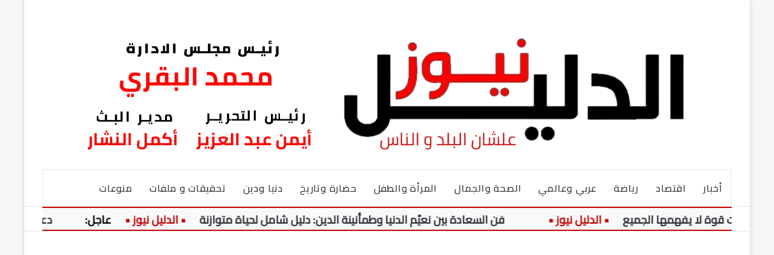

--- FILE ---
content_type: text/html; charset=UTF-8
request_url: https://aldaleelnews.com/tag/%D9%85%D8%B3%D9%8A%D8%B1%D8%A9/
body_size: 24567
content:
<!DOCTYPE html>
<html dir="rtl" lang="ar" class="" data-skin="light" prefix="og: https://ogp.me/ns#">
<head>
	<meta charset="UTF-8" />
	<link rel="profile" href="https://gmpg.org/xfn/11" />
	
<meta http-equiv='x-dns-prefetch-control' content='on'>
<link rel='dns-prefetch' href='//cdnjs.cloudflare.com' />
<link rel='dns-prefetch' href='//ajax.googleapis.com' />
<link rel='dns-prefetch' href='//fonts.googleapis.com' />
<link rel='dns-prefetch' href='//fonts.gstatic.com' />
<link rel='dns-prefetch' href='//s.gravatar.com' />
<link rel='dns-prefetch' href='//www.google-analytics.com' />
<link rel='preload' as='script' href='https://ajax.googleapis.com/ajax/libs/webfont/1/webfont.js'>

<!-- تحسين مُحركات البحث بواسطة رانك ماث برو (Rank Math PRO)-  https://s.rankmath.com/home -->
<title>مسيرة - الدليل نيوز - علشان البلد والناس</title>
<meta name="robots" content="follow, noindex"/>
<meta property="og:locale" content="ar_AR" />
<meta property="og:type" content="article" />
<meta property="og:title" content="مسيرة - الدليل نيوز - علشان البلد والناس" />
<meta property="og:url" content="https://aldaleelnews.com/tag/%d9%85%d8%b3%d9%8a%d8%b1%d8%a9/" />
<meta property="og:site_name" content="الدليل نيوز" />
<meta property="article:publisher" content="https://www.facebook.com/aldaleelnews1/" />
<meta property="fb:app_id" content="1025222915804904" />
<meta property="og:image" content="https://aldaleelnews.com/wp-content/uploads/2025/05/الدليل-الاخبارى.jpg" />
<meta property="og:image:secure_url" content="https://aldaleelnews.com/wp-content/uploads/2025/05/الدليل-الاخبارى.jpg" />
<meta property="og:image:width" content="521" />
<meta property="og:image:height" content="282" />
<meta property="og:image:alt" content="الدليل نيوز الاخباري" />
<meta property="og:image:type" content="image/jpeg" />
<meta name="twitter:card" content="summary_large_image" />
<meta name="twitter:title" content="مسيرة - الدليل نيوز - علشان البلد والناس" />
<meta name="twitter:image" content="https://aldaleelnews.com/wp-content/uploads/2025/05/الدليل-الاخبارى.jpg" />
<meta name="twitter:label1" content="مقالات" />
<meta name="twitter:data1" content="2" />
<script type="application/ld+json" class="rank-math-schema-pro">{"@context":"https://schema.org","@graph":[{"@type":"Organization","@id":"https://aldaleelnews.com/#organization","name":"\u0627\u0644\u062f\u0644\u064a\u0644 \u0646\u064a\u0648\u0632","url":"https://aldaleelnews.com","sameAs":["https://www.facebook.com/aldaleelnews1/"],"logo":{"@type":"ImageObject","@id":"https://aldaleelnews.com/#logo","url":"https://aldaleelnews.com/wp-content/uploads/2025/05/\u0627\u0644\u062f\u0644\u064a\u0644-\u0627\u0644\u0627\u062e\u0628\u0627\u0631\u0649.jpg","contentUrl":"https://aldaleelnews.com/wp-content/uploads/2025/05/\u0627\u0644\u062f\u0644\u064a\u0644-\u0627\u0644\u0627\u062e\u0628\u0627\u0631\u0649.jpg","caption":"\u0627\u0644\u062f\u0644\u064a\u0644 \u0646\u064a\u0648\u0632","inLanguage":"ar","width":"521","height":"282"},"description":"\u0627\u0644\u062f\u0644\u064a\u0644 \u0646\u064a\u0648\u0632 | AlDaleel News\r\n\u062c\u0631\u064a\u062f\u0629 \u0645\u0635\u0631\u064a\u0629 \u0625\u0644\u0643\u062a\u0631\u0648\u0646\u064a\u0629 \u0645\u0633\u062a\u0642\u0644\u0629 \u062a\u0647\u062a\u0645 \u0628\u0627\u0644\u0634\u0623\u0646 \u0627\u0644\u0645\u0635\u0631\u064a\u060c \u0648\u062a\u0631\u0643\u0632 \u0639\u0644\u0649 \u062a\u063a\u0637\u064a\u0629 \u0627\u0644\u0623\u062d\u062f\u0627\u062b \u0627\u0644\u0633\u064a\u0627\u0633\u064a\u0629 \u0648\u0627\u0644\u0627\u0642\u062a\u0635\u0627\u062f\u064a\u0629 \u0648\u0627\u0644\u0627\u062c\u062a\u0645\u0627\u0639\u064a\u0629 \u0628\u0645\u0646\u062a\u0647\u0649 \u0627\u0644\u0645\u0647\u0646\u064a\u0629 \u0648\u0627\u0644\u062f\u0642\u0629.\r\n\u0646\u0642\u062f\u0645 \u0645\u062d\u062a\u0648\u0649 \u0625\u062e\u0628\u0627\u0631\u064a\u064b\u0627 \u0645\u0648\u062b\u0648\u0642\u064b\u0627\u060c \u0648\u062a\u062d\u0644\u064a\u0644\u0627\u062a \u0645\u0639\u0645\u0642\u0629\u060c \u0648\u062a\u0642\u0627\u0631\u064a\u0631 \u0645\u064a\u062f\u0627\u0646\u064a\u0629 \u062a\u0633\u0644\u0637 \u0627\u0644\u0636\u0648\u0621 \u0639\u0644\u0649 \u0642\u0636\u0627\u064a\u0627 \u0627\u0644\u0645\u0648\u0627\u0637\u0646 \u0627\u0644\u0645\u0635\u0631\u064a\u060c \u0648\u0646\u0639\u062a\u0645\u062f \u0639\u0644\u0649 \u0645\u0639\u0627\u064a\u064a\u0631 \u0627\u0644\u0635\u062d\u0627\u0641\u0629 \u0627\u0644\u062c\u0627\u062f\u0629 \u0648\u062d\u0642\u0648\u0642 \u0627\u0644\u062c\u0645\u0647\u0648\u0631 \u0641\u064a \u0627\u0644\u0645\u0639\u0631\u0641\u0629.\r\n\u0646\u0644\u062a\u0632\u0645 \u0628\u0645\u0635\u062f\u0627\u0642\u064a\u0629 \u0627\u0644\u062e\u0628\u0631\u060c \u0648\u0633\u0631\u0639\u0629 \u0627\u0644\u062a\u063a\u0637\u064a\u0629\u060c \u0648\u062a\u0646\u0648\u0639 \u0627\u0644\u0645\u0635\u0627\u062f\u0631\u060c \u0645\u0639 \u0627\u0644\u062d\u0641\u0627\u0638 \u0639\u0644\u0649 \u062b\u0648\u0627\u0628\u062a \u0627\u0644\u0647\u0648\u064a\u0629 \u0627\u0644\u0635\u062d\u0641\u064a\u0629 \u0627\u0644\u0645\u0635\u0631\u064a\u0629."},{"@type":"WebSite","@id":"https://aldaleelnews.com/#website","url":"https://aldaleelnews.com","name":"\u0627\u0644\u062f\u0644\u064a\u0644 \u0646\u064a\u0648\u0632","alternateName":"aldaleelnews","publisher":{"@id":"https://aldaleelnews.com/#organization"},"inLanguage":"ar"},{"@type":"BreadcrumbList","@id":"https://aldaleelnews.com/tag/%d9%85%d8%b3%d9%8a%d8%b1%d8%a9/#breadcrumb","itemListElement":[{"@type":"ListItem","position":"1","item":{"@id":"https://aldaleelnews.com","name":"Home"}},{"@type":"ListItem","position":"2","item":{"@id":"https://aldaleelnews.com/tag/%d9%85%d8%b3%d9%8a%d8%b1%d8%a9/","name":"\u0645\u0633\u064a\u0631\u0629"}}]},{"@type":"CollectionPage","@id":"https://aldaleelnews.com/tag/%d9%85%d8%b3%d9%8a%d8%b1%d8%a9/#webpage","url":"https://aldaleelnews.com/tag/%d9%85%d8%b3%d9%8a%d8%b1%d8%a9/","name":"\u0645\u0633\u064a\u0631\u0629 - \u0627\u0644\u062f\u0644\u064a\u0644 \u0646\u064a\u0648\u0632 - \u0639\u0644\u0634\u0627\u0646 \u0627\u0644\u0628\u0644\u062f \u0648\u0627\u0644\u0646\u0627\u0633","isPartOf":{"@id":"https://aldaleelnews.com/#website"},"inLanguage":"ar","breadcrumb":{"@id":"https://aldaleelnews.com/tag/%d9%85%d8%b3%d9%8a%d8%b1%d8%a9/#breadcrumb"}}]}</script>
<!-- /إضافة تحسين محركات البحث لووردبريس Rank Math -->

<link rel='dns-prefetch' href='//www.googletagmanager.com' />
<link rel='dns-prefetch' href='//pagead2.googlesyndication.com' />
<link rel="alternate" type="application/rss+xml" title=" الدليل نيوز - علشان البلد والناس &laquo; الخلاصة" href="https://aldaleelnews.com/feed/" />
<link rel="alternate" type="application/rss+xml" title=" الدليل نيوز - علشان البلد والناس &laquo; خلاصة التعليقات" href="https://aldaleelnews.com/comments/feed/" />
<link rel="alternate" type="application/rss+xml" title=" الدليل نيوز - علشان البلد والناس &laquo; مسيرة خلاصة الوسوم" href="https://aldaleelnews.com/tag/%d9%85%d8%b3%d9%8a%d8%b1%d8%a9/feed/" />

		<style type="text/css">
			:root{				
			--tie-preset-gradient-1: linear-gradient(135deg, rgba(6, 147, 227, 1) 0%, rgb(155, 81, 224) 100%);
			--tie-preset-gradient-2: linear-gradient(135deg, rgb(122, 220, 180) 0%, rgb(0, 208, 130) 100%);
			--tie-preset-gradient-3: linear-gradient(135deg, rgba(252, 185, 0, 1) 0%, rgba(255, 105, 0, 1) 100%);
			--tie-preset-gradient-4: linear-gradient(135deg, rgba(255, 105, 0, 1) 0%, rgb(207, 46, 46) 100%);
			--tie-preset-gradient-5: linear-gradient(135deg, rgb(238, 238, 238) 0%, rgb(169, 184, 195) 100%);
			--tie-preset-gradient-6: linear-gradient(135deg, rgb(74, 234, 220) 0%, rgb(151, 120, 209) 20%, rgb(207, 42, 186) 40%, rgb(238, 44, 130) 60%, rgb(251, 105, 98) 80%, rgb(254, 248, 76) 100%);
			--tie-preset-gradient-7: linear-gradient(135deg, rgb(255, 206, 236) 0%, rgb(152, 150, 240) 100%);
			--tie-preset-gradient-8: linear-gradient(135deg, rgb(254, 205, 165) 0%, rgb(254, 45, 45) 50%, rgb(107, 0, 62) 100%);
			--tie-preset-gradient-9: linear-gradient(135deg, rgb(255, 203, 112) 0%, rgb(199, 81, 192) 50%, rgb(65, 88, 208) 100%);
			--tie-preset-gradient-10: linear-gradient(135deg, rgb(255, 245, 203) 0%, rgb(182, 227, 212) 50%, rgb(51, 167, 181) 100%);
			--tie-preset-gradient-11: linear-gradient(135deg, rgb(202, 248, 128) 0%, rgb(113, 206, 126) 100%);
			--tie-preset-gradient-12: linear-gradient(135deg, rgb(2, 3, 129) 0%, rgb(40, 116, 252) 100%);
			--tie-preset-gradient-13: linear-gradient(135deg, #4D34FA, #ad34fa);
			--tie-preset-gradient-14: linear-gradient(135deg, #0057FF, #31B5FF);
			--tie-preset-gradient-15: linear-gradient(135deg, #FF007A, #FF81BD);
			--tie-preset-gradient-16: linear-gradient(135deg, #14111E, #4B4462);
			--tie-preset-gradient-17: linear-gradient(135deg, #F32758, #FFC581);

			
					--main-nav-background: #FFFFFF;
					--main-nav-secondry-background: rgba(0,0,0,0.03);
					--main-nav-primary-color: #0088ff;
					--main-nav-contrast-primary-color: #FFFFFF;
					--main-nav-text-color: #2c2f34;
					--main-nav-secondry-text-color: rgba(0,0,0,0.5);
					--main-nav-main-border-color: rgba(0,0,0,0.1);
					--main-nav-secondry-border-color: rgba(0,0,0,0.08);
				--tie-buttons-radius: 8px;--tie-buttons-color: #1b146b;--tie-buttons-text: #ffffff;--tie-buttons-hover-color: #000039;--tie-buttons-hover-text: #FFFFFF;
			}
		</style>
	<meta name="viewport" content="width=device-width, initial-scale=1.0" />		<!-- This site uses the Google Analytics by MonsterInsights plugin v9.11.1 - Using Analytics tracking - https://www.monsterinsights.com/ -->
							<script src="//www.googletagmanager.com/gtag/js?id=G-2L0JWD3P6G"  data-cfasync="false" data-wpfc-render="false" type="text/javascript" async></script>
			<script data-cfasync="false" data-wpfc-render="false" type="text/javascript">
				var mi_version = '9.11.1';
				var mi_track_user = true;
				var mi_no_track_reason = '';
								var MonsterInsightsDefaultLocations = {"page_location":"https:\/\/aldaleelnews.com\/tag\/%D9%85%D8%B3%D9%8A%D8%B1%D8%A9\/"};
								if ( typeof MonsterInsightsPrivacyGuardFilter === 'function' ) {
					var MonsterInsightsLocations = (typeof MonsterInsightsExcludeQuery === 'object') ? MonsterInsightsPrivacyGuardFilter( MonsterInsightsExcludeQuery ) : MonsterInsightsPrivacyGuardFilter( MonsterInsightsDefaultLocations );
				} else {
					var MonsterInsightsLocations = (typeof MonsterInsightsExcludeQuery === 'object') ? MonsterInsightsExcludeQuery : MonsterInsightsDefaultLocations;
				}

								var disableStrs = [
										'ga-disable-G-2L0JWD3P6G',
									];

				/* Function to detect opted out users */
				function __gtagTrackerIsOptedOut() {
					for (var index = 0; index < disableStrs.length; index++) {
						if (document.cookie.indexOf(disableStrs[index] + '=true') > -1) {
							return true;
						}
					}

					return false;
				}

				/* Disable tracking if the opt-out cookie exists. */
				if (__gtagTrackerIsOptedOut()) {
					for (var index = 0; index < disableStrs.length; index++) {
						window[disableStrs[index]] = true;
					}
				}

				/* Opt-out function */
				function __gtagTrackerOptout() {
					for (var index = 0; index < disableStrs.length; index++) {
						document.cookie = disableStrs[index] + '=true; expires=Thu, 31 Dec 2099 23:59:59 UTC; path=/';
						window[disableStrs[index]] = true;
					}
				}

				if ('undefined' === typeof gaOptout) {
					function gaOptout() {
						__gtagTrackerOptout();
					}
				}
								window.dataLayer = window.dataLayer || [];

				window.MonsterInsightsDualTracker = {
					helpers: {},
					trackers: {},
				};
				if (mi_track_user) {
					function __gtagDataLayer() {
						dataLayer.push(arguments);
					}

					function __gtagTracker(type, name, parameters) {
						if (!parameters) {
							parameters = {};
						}

						if (parameters.send_to) {
							__gtagDataLayer.apply(null, arguments);
							return;
						}

						if (type === 'event') {
														parameters.send_to = monsterinsights_frontend.v4_id;
							var hookName = name;
							if (typeof parameters['event_category'] !== 'undefined') {
								hookName = parameters['event_category'] + ':' + name;
							}

							if (typeof MonsterInsightsDualTracker.trackers[hookName] !== 'undefined') {
								MonsterInsightsDualTracker.trackers[hookName](parameters);
							} else {
								__gtagDataLayer('event', name, parameters);
							}
							
						} else {
							__gtagDataLayer.apply(null, arguments);
						}
					}

					__gtagTracker('js', new Date());
					__gtagTracker('set', {
						'developer_id.dZGIzZG': true,
											});
					if ( MonsterInsightsLocations.page_location ) {
						__gtagTracker('set', MonsterInsightsLocations);
					}
										__gtagTracker('config', 'G-2L0JWD3P6G', {"forceSSL":"true","link_attribution":"true"} );
										window.gtag = __gtagTracker;										(function () {
						/* https://developers.google.com/analytics/devguides/collection/analyticsjs/ */
						/* ga and __gaTracker compatibility shim. */
						var noopfn = function () {
							return null;
						};
						var newtracker = function () {
							return new Tracker();
						};
						var Tracker = function () {
							return null;
						};
						var p = Tracker.prototype;
						p.get = noopfn;
						p.set = noopfn;
						p.send = function () {
							var args = Array.prototype.slice.call(arguments);
							args.unshift('send');
							__gaTracker.apply(null, args);
						};
						var __gaTracker = function () {
							var len = arguments.length;
							if (len === 0) {
								return;
							}
							var f = arguments[len - 1];
							if (typeof f !== 'object' || f === null || typeof f.hitCallback !== 'function') {
								if ('send' === arguments[0]) {
									var hitConverted, hitObject = false, action;
									if ('event' === arguments[1]) {
										if ('undefined' !== typeof arguments[3]) {
											hitObject = {
												'eventAction': arguments[3],
												'eventCategory': arguments[2],
												'eventLabel': arguments[4],
												'value': arguments[5] ? arguments[5] : 1,
											}
										}
									}
									if ('pageview' === arguments[1]) {
										if ('undefined' !== typeof arguments[2]) {
											hitObject = {
												'eventAction': 'page_view',
												'page_path': arguments[2],
											}
										}
									}
									if (typeof arguments[2] === 'object') {
										hitObject = arguments[2];
									}
									if (typeof arguments[5] === 'object') {
										Object.assign(hitObject, arguments[5]);
									}
									if ('undefined' !== typeof arguments[1].hitType) {
										hitObject = arguments[1];
										if ('pageview' === hitObject.hitType) {
											hitObject.eventAction = 'page_view';
										}
									}
									if (hitObject) {
										action = 'timing' === arguments[1].hitType ? 'timing_complete' : hitObject.eventAction;
										hitConverted = mapArgs(hitObject);
										__gtagTracker('event', action, hitConverted);
									}
								}
								return;
							}

							function mapArgs(args) {
								var arg, hit = {};
								var gaMap = {
									'eventCategory': 'event_category',
									'eventAction': 'event_action',
									'eventLabel': 'event_label',
									'eventValue': 'event_value',
									'nonInteraction': 'non_interaction',
									'timingCategory': 'event_category',
									'timingVar': 'name',
									'timingValue': 'value',
									'timingLabel': 'event_label',
									'page': 'page_path',
									'location': 'page_location',
									'title': 'page_title',
									'referrer' : 'page_referrer',
								};
								for (arg in args) {
																		if (!(!args.hasOwnProperty(arg) || !gaMap.hasOwnProperty(arg))) {
										hit[gaMap[arg]] = args[arg];
									} else {
										hit[arg] = args[arg];
									}
								}
								return hit;
							}

							try {
								f.hitCallback();
							} catch (ex) {
							}
						};
						__gaTracker.create = newtracker;
						__gaTracker.getByName = newtracker;
						__gaTracker.getAll = function () {
							return [];
						};
						__gaTracker.remove = noopfn;
						__gaTracker.loaded = true;
						window['__gaTracker'] = __gaTracker;
					})();
									} else {
										console.log("");
					(function () {
						function __gtagTracker() {
							return null;
						}

						window['__gtagTracker'] = __gtagTracker;
						window['gtag'] = __gtagTracker;
					})();
									}
			</script>
							<!-- / Google Analytics by MonsterInsights -->
		<style id='wp-img-auto-sizes-contain-inline-css' type='text/css'>
img:is([sizes=auto i],[sizes^="auto," i]){contain-intrinsic-size:3000px 1500px}
/*# sourceURL=wp-img-auto-sizes-contain-inline-css */
</style>
<style id='wp-emoji-styles-inline-css' type='text/css'>

	img.wp-smiley, img.emoji {
		display: inline !important;
		border: none !important;
		box-shadow: none !important;
		height: 1em !important;
		width: 1em !important;
		margin: 0 0.07em !important;
		vertical-align: -0.1em !important;
		background: none !important;
		padding: 0 !important;
	}
/*# sourceURL=wp-emoji-styles-inline-css */
</style>
<link rel='stylesheet' id='contact-form-7-css' href='https://aldaleelnews.com/wp-content/plugins/contact-form-7/includes/css/styles.css?ver=6.1.4' type='text/css' media='all' />
<link rel='stylesheet' id='contact-form-7-rtl-css' href='https://aldaleelnews.com/wp-content/plugins/contact-form-7/includes/css/styles-rtl.css?ver=6.1.4' type='text/css' media='all' />
<link rel='stylesheet' id='taqyeem-buttons-style-css' href='https://aldaleelnews.com/wp-content/plugins/taqyeem-buttons/assets/style.css?ver=6.9' type='text/css' media='all' />
<link rel='stylesheet' id='wmvp-style-videos-list-css' href='https://aldaleelnews.com/wp-content/plugins/wm-video-playlists/assets/css/style.css?ver=1.0.2' type='text/css' media='all' />
<link rel='stylesheet' id='tie-css-base-css' href='https://aldaleelnews.com/wp-content/themes/jannah/assets/css/base.min.css?ver=7.5.1' type='text/css' media='all' />
<link rel='stylesheet' id='tie-css-styles-css' href='https://aldaleelnews.com/wp-content/themes/jannah/assets/css/style.min.css?ver=7.5.1' type='text/css' media='all' />
<link rel='stylesheet' id='tie-css-widgets-css' href='https://aldaleelnews.com/wp-content/themes/jannah/assets/css/widgets.min.css?ver=7.5.1' type='text/css' media='all' />
<link rel='stylesheet' id='tie-css-helpers-css' href='https://aldaleelnews.com/wp-content/themes/jannah/assets/css/helpers.min.css?ver=7.5.1' type='text/css' media='all' />
<link rel='stylesheet' id='tie-fontawesome5-css' href='https://aldaleelnews.com/wp-content/themes/jannah/assets/css/fontawesome.css?ver=7.5.1' type='text/css' media='all' />
<link rel='stylesheet' id='tie-css-ilightbox-css' href='https://aldaleelnews.com/wp-content/themes/jannah/assets/ilightbox/dark-skin/skin.css?ver=7.5.1' type='text/css' media='all' />
<link rel='stylesheet' id='tie-css-shortcodes-css' href='https://aldaleelnews.com/wp-content/themes/jannah/assets/css/plugins/shortcodes.min.css?ver=7.5.1' type='text/css' media='all' />
<link rel='stylesheet' id='taqyeem-styles-css' href='https://aldaleelnews.com/wp-content/themes/jannah/assets/css/plugins/taqyeem.min.css?ver=7.5.1' type='text/css' media='all' />
<link rel='stylesheet' id='tie-theme-rtl-css-css' href='https://aldaleelnews.com/wp-content/themes/jannah/rtl.css?ver=6.9' type='text/css' media='all' />
<link rel='stylesheet' id='tie-theme-child-css-css' href='https://aldaleelnews.com/wp-content/themes/jannah-child/style.css?ver=6.9' type='text/css' media='all' />
<style id='tie-theme-child-css-inline-css' type='text/css'>
.wf-active #main-nav .main-menu > ul > li > a{font-family: 'Cairo';}body{font-size: 18px;}#logo.text-logo .logo-text{font-size: 20px;}#top-nav .top-menu > ul > li > a{font-size: 18px;}#main-nav .main-menu > ul > li > a{font-size: 16px;font-weight: 500;letter-spacing: 0.8px;}#main-nav .main-menu > ul ul li a{font-size: 18px;}#mobile-menu li a{font-size: 20px;}.breaking .breaking-title{font-size: 17px;font-weight: 500;}.ticker-wrapper .ticker-content{font-size: 20px;font-weight: 500;}body .button,body [type="submit"]{font-size: 17px;}#breadcrumb{font-size: 17px;}.post-cat{font-size: 17px;}.entry-header h1.entry-title{font-size: 18px;}.entry-header .entry-sub-title{font-size: 16px;}#the-post .entry-content,#the-post .entry-content p{font-size: 19px;}.comment-list .comment-body p{font-size: 14px;}#the-post .entry-content blockquote,#the-post .entry-content blockquote p{font-size: 16px;}.entry h1{font-size: 19px;}.entry h2{font-size: 17px;}.entry h3{font-size: 16px;}#tie-wrapper .mag-box.big-post-left-box li:not(:first-child) .post-title,#tie-wrapper .mag-box.big-post-top-box li:not(:first-child) .post-title,#tie-wrapper .mag-box.half-box li:not(:first-child) .post-title,#tie-wrapper .mag-box.big-thumb-left-box li:not(:first-child) .post-title,#tie-wrapper .mag-box.scrolling-box .slide .post-title,#tie-wrapper .mag-box.miscellaneous-box li:not(:first-child) .post-title{font-weight: 500;}:root:root{--brand-color: rgba(0,17,17,0.79);--dark-brand-color: #000000;--bright-color: #FFFFFF;--base-color: #2c2f34;}#footer-widgets-container{border-top: 8px solid rgba(0,17,17,0.79);-webkit-box-shadow: 0 -5px 0 rgba(0,0,0,0.07); -moz-box-shadow: 0 -8px 0 rgba(0,0,0,0.07); box-shadow: 0 -8px 0 rgba(0,0,0,0.07);}#reading-position-indicator{box-shadow: 0 0 10px rgba( 0,17,17,0.7);}:root:root{--brand-color: rgba(0,17,17,0.79);--dark-brand-color: #000000;--bright-color: #FFFFFF;--base-color: #2c2f34;}#footer-widgets-container{border-top: 8px solid rgba(0,17,17,0.79);-webkit-box-shadow: 0 -5px 0 rgba(0,0,0,0.07); -moz-box-shadow: 0 -8px 0 rgba(0,0,0,0.07); box-shadow: 0 -8px 0 rgba(0,0,0,0.07);}#reading-position-indicator{box-shadow: 0 0 10px rgba( 0,17,17,0.7);}a,body .entry a,.dark-skin body .entry a,.comment-list .comment-content a{color: #0a0a0a;}a:hover,body .entry a:hover,.dark-skin body .entry a:hover,.comment-list .comment-content a:hover{color: #dd3939;}#content a:hover{text-decoration: underline !important;}#the-post .entry-content a:not(.shortc-button){color: #3e9172 !important;}.post-cat{background-color:rgba(10,10,10,0.81) !important;color:#FFFFFF !important;}@media (min-width: 1200px){.container{width: auto;}}.boxed-layout #tie-wrapper,.boxed-layout .fixed-nav{max-width: 1200px;}@media (min-width: 1170px){.container,.wide-next-prev-slider-wrapper .slider-main-container{max-width: 1170px;}}@media (max-width: 991px){.side-aside.normal-side{background: #140013;background: -webkit-linear-gradient(135deg,#000a09,#140013 );background: -moz-linear-gradient(135deg,#000a09,#140013 );background: -o-linear-gradient(135deg,#000a09,#140013 );background: linear-gradient(135deg,#140013,#000a09 );}}.tie-insta-header {margin-bottom: 15px;}.tie-insta-avatar a {width: 70px;height: 70px;display: block;position: relative;float: left;margin-right: 15px;margin-bottom: 15px;}.tie-insta-avatar a:before {content: "";position: absolute;width: calc(100% + 6px);height: calc(100% + 6px);left: -3px;top: -3px;border-radius: 50%;background: #d6249f;background: radial-gradient(circle at 30% 107%,#fdf497 0%,#fdf497 5%,#fd5949 45%,#d6249f 60%,#285AEB 90%);}.tie-insta-avatar a:after {position: absolute;content: "";width: calc(100% + 3px);height: calc(100% + 3px);left: -2px;top: -2px;border-radius: 50%;background: #fff;}.dark-skin .tie-insta-avatar a:after {background: #27292d;}.tie-insta-avatar img {border-radius: 50%;position: relative;z-index: 2;transition: all 0.25s;}.tie-insta-avatar img:hover {box-shadow: 0px 0px 15px 0 #6b54c6;}.tie-insta-info {font-size: 1.3em;font-weight: bold;margin-bottom: 5px;}body .mag-box .breaking,body .social-icons-widget .social-icons-item .social-link,body .widget_product_tag_cloud a,body .widget_tag_cloud a,body .post-tags a,body .widget_layered_nav_filters a,body .post-bottom-meta-title,body .post-bottom-meta a,body .post-cat,body .show-more-button,body #instagram-link.is-expanded .follow-button,body .cat-counter a + span,body .mag-box-options .slider-arrow-nav a,body .main-menu .cats-horizontal li a,body #instagram-link.is-compact,body .pages-numbers a,body .pages-nav-item,body .bp-pagination-links .page-numbers,body .fullwidth-area .widget_tag_cloud .tagcloud a,body ul.breaking-news-nav li.jnt-prev,body ul.breaking-news-nav li.jnt-next,body #tie-popup-search-mobile table.gsc-search-box{border-radius: 35px;}body .mag-box ul.breaking-news-nav li{border: 0 !important;}body #instagram-link.is-compact{padding-right: 40px;padding-left: 40px;}body .post-bottom-meta-title,body .post-bottom-meta a,body .more-link{padding-right: 15px;padding-left: 15px;}body #masonry-grid .container-wrapper .post-thumb img{border-radius: 0px;}body .video-thumbnail,body .review-item,body .review-summary,body .user-rate-wrap,body textarea,body input,body select{border-radius: 5px;}body .post-content-slideshow,body #tie-read-next,body .prev-next-post-nav .post-thumb,body .post-thumb img,body .container-wrapper,body .tie-popup-container .container-wrapper,body .widget,body .grid-slider-wrapper .grid-item,body .slider-vertical-navigation .slide,body .boxed-slider:not(.grid-slider-wrapper) .slide,body .buddypress-wrap .activity-list .load-more a,body .buddypress-wrap .activity-list .load-newest a,body .woocommerce .products .product .product-img img,body .woocommerce .products .product .product-img,body .woocommerce .woocommerce-tabs,body .woocommerce div.product .related.products,body .woocommerce div.product .up-sells.products,body .woocommerce .cart_totals,.woocommerce .cross-sells,body .big-thumb-left-box-inner,body .miscellaneous-box .posts-items li:first-child,body .single-big-img,body .masonry-with-spaces .container-wrapper .slide,body .news-gallery-items li .post-thumb,body .scroll-2-box .slide,.magazine1.archive:not(.bbpress) .entry-header-outer,.magazine1.search .entry-header-outer,.magazine1.archive:not(.bbpress) .mag-box .container-wrapper,.magazine1.search .mag-box .container-wrapper,body.magazine1 .entry-header-outer + .mag-box,body .digital-rating-static,body .entry q,body .entry blockquote,body #instagram-link.is-expanded,body.single-post .featured-area,body.post-layout-8 #content,body .footer-boxed-widget-area,body .tie-video-main-slider,body .post-thumb-overlay,body .widget_media_image img,body .stream-item-mag img,body .media-page-layout .post-element{border-radius: 15px;}#subcategories-section .container-wrapper{border-radius: 15px !important;margin-top: 15px !important;border-top-width: 1px !important;}@media (max-width: 767px) {.tie-video-main-slider iframe{border-top-right-radius: 15px;border-top-left-radius: 15px;}}.magazine1.archive:not(.bbpress) .mag-box .container-wrapper,.magazine1.search .mag-box .container-wrapper{margin-top: 15px;border-top-width: 1px;}body .section-wrapper:not(.container-full) .wide-slider-wrapper .slider-main-container,body .section-wrapper:not(.container-full) .wide-slider-three-slids-wrapper{border-radius: 15px;overflow: hidden;}body .wide-slider-nav-wrapper,body .share-buttons-bottom,body .first-post-gradient li:first-child .post-thumb:after,body .scroll-2-box .post-thumb:after{border-bottom-left-radius: 15px;border-bottom-right-radius: 15px;}body .main-menu .menu-sub-content,body .comp-sub-menu{border-bottom-left-radius: 10px;border-bottom-right-radius: 10px;}body.single-post .featured-area{overflow: hidden;}body #check-also-box.check-also-left{border-top-right-radius: 15px;border-bottom-right-radius: 15px;}body #check-also-box.check-also-right{border-top-left-radius: 15px;border-bottom-left-radius: 15px;}body .mag-box .breaking-news-nav li:last-child{border-top-right-radius: 35px;border-bottom-right-radius: 35px;}body .mag-box .breaking-title:before{border-top-right-radius: 35px;border-bottom-right-radius: 35px;}body .tabs li:last-child a,body .full-overlay-title li:not(.no-post-thumb) .block-title-overlay{border-top-left-radius: 15px;}body .center-overlay-title li:not(.no-post-thumb) .block-title-overlay,body .tabs li:first-child a{border-top-right-radius: 15px;}
/*# sourceURL=tie-theme-child-css-inline-css */
</style>
<script type="text/javascript" src="https://aldaleelnews.com/wp-content/plugins/google-analytics-for-wordpress/assets/js/frontend-gtag.min.js?ver=9.11.1" id="monsterinsights-frontend-script-js" async="async" data-wp-strategy="async"></script>
<script data-cfasync="false" data-wpfc-render="false" type="text/javascript" id='monsterinsights-frontend-script-js-extra'>/* <![CDATA[ */
var monsterinsights_frontend = {"js_events_tracking":"true","download_extensions":"doc,pdf,ppt,zip,xls,docx,pptx,xlsx","inbound_paths":"[{\"path\":\"\\\/go\\\/\",\"label\":\"affiliate\"},{\"path\":\"\\\/recommend\\\/\",\"label\":\"affiliate\"}]","home_url":"https:\/\/aldaleelnews.com","hash_tracking":"false","v4_id":"G-2L0JWD3P6G"};/* ]]> */
</script>
<script type="text/javascript" src="https://aldaleelnews.com/wp-includes/js/jquery/jquery.min.js?ver=3.7.1" id="jquery-core-js"></script>
<script type="text/javascript" src="https://aldaleelnews.com/wp-includes/js/jquery/jquery-migrate.min.js?ver=3.4.1" id="jquery-migrate-js"></script>

<!-- Google tag (gtag.js) snippet added by Site Kit -->
<!-- Google Analytics snippet added by Site Kit -->
<script type="text/javascript" src="https://www.googletagmanager.com/gtag/js?id=GT-PLHFT2X3" id="google_gtagjs-js" async></script>
<script type="text/javascript" id="google_gtagjs-js-after">
/* <![CDATA[ */
window.dataLayer = window.dataLayer || [];function gtag(){dataLayer.push(arguments);}
gtag("set","linker",{"domains":["aldaleelnews.com"]});
gtag("js", new Date());
gtag("set", "developer_id.dZTNiMT", true);
gtag("config", "GT-PLHFT2X3");
 window._googlesitekit = window._googlesitekit || {}; window._googlesitekit.throttledEvents = []; window._googlesitekit.gtagEvent = (name, data) => { var key = JSON.stringify( { name, data } ); if ( !! window._googlesitekit.throttledEvents[ key ] ) { return; } window._googlesitekit.throttledEvents[ key ] = true; setTimeout( () => { delete window._googlesitekit.throttledEvents[ key ]; }, 5 ); gtag( "event", name, { ...data, event_source: "site-kit" } ); }; 
//# sourceURL=google_gtagjs-js-after
/* ]]> */
</script>
<link rel="https://api.w.org/" href="https://aldaleelnews.com/wp-json/" /><link rel="alternate" title="JSON" type="application/json" href="https://aldaleelnews.com/wp-json/wp/v2/tags/8282" /><link rel="EditURI" type="application/rsd+xml" title="RSD" href="https://aldaleelnews.com/xmlrpc.php?rsd" />
<meta name="generator" content="WordPress 6.9" />
<!-- start Simple Custom CSS and JS -->
<!-- Google Tag Manager -->
<script>(function(w,d,s,l,i){w[l]=w[l]||[];w[l].push({'gtm.start':
new Date().getTime(),event:'gtm.js'});var f=d.getElementsByTagName(s)[0],
j=d.createElement(s),dl=l!='dataLayer'?'&l='+l:'';j.async=true;j.src=
'https://www.googletagmanager.com/gtm.js?id='+i+dl;f.parentNode.insertBefore(j,f);
})(window,document,'script','dataLayer','GTM-TRVJT6DS');</script>
<!-- End Google Tag Manager --><!-- end Simple Custom CSS and JS -->
<!-- start Simple Custom CSS and JS -->
<style type="text/css">
/* ✅ زر السلايدر نفسه (الخلفية الحمراء) */
.tie-slider-nav li > span.tie-icon-angle-left,
.tie-slider-nav li > span.tie-icon-angle-right {
  background-color: #c40000 !important;  /* 🔴 الخلفية حمراء */
  color: #ffffff !important;             /* ⬅️ السهم باللون الأبيض */
  border: none !important;
  border-radius: 0 !important;
  font-size: 20px;
  transition: all 0.3s ease;
}

/* ✅ عند التمرير Hover (اختياري: تبقى نفس الألوان) */
.tie-slider-nav li > span.tie-icon-angle-left:hover,
.tie-slider-nav li > span.tie-icon-angle-right:hover {
  background-color: #a80000 !important;  /* أغمق قليلاً عند التمرير */
  color: #fff !important;
}
</style>
<!-- end Simple Custom CSS and JS -->
<!-- start Simple Custom CSS and JS -->
<style type="text/css">
.archive .page-title {
  background-color: #444444;          /* 🔳 رمادي غامق */
  color: #ffffff;                     /* 🔠 النص أبيض */
  font-family: 'Cairo', sans-serif;
  font-size: 26px;
  font-weight: bold;
  padding: 10px 25px;
  border-radius: 50px;                /* 🟢 إطار دائري */
  display: inline-block;
  text-align: center;
  margin: 20px auto;
  border: none;
  box-shadow: 0 3px 6px rgba(0, 0, 0, 0.15);  /* ظل خفيف */
}
</style>
<!-- end Simple Custom CSS and JS -->
<!-- start Simple Custom CSS and JS -->
<style type="text/css">
.veto-style-footer {
  background: #d4d4d4;          /* رمادي متوسط */
  color: #000000;               /* النص الأساسي أسود */
  text-align: center;
  padding: 30px 20px;
  font-family: 'Cairo', sans-serif;
  border-top: 4px solid #c40000;
}

/* عنوان القسم العلوي */
.veto-style-footer .footer-top {
  margin-bottom: 15px;
  font-size: 15px;
  color: #000000;
}

/* صورة الشعار */
.veto-style-footer .footer-logo {
  max-width: 150px;
  margin-bottom: 10px;
}

/* أيقونات السوشيال ميديا */
.veto-style-footer .footer-social a,
.veto-style-footer .footer-social a i {
  display: inline-block;
  margin: 0 8px;
  font-size: 26px;
  color: #b38f00 !important; /* الذهبي بقوة الأولوية */
  transition: 0.3s;
}

.veto-style-footer .footer-social a:hover,
.veto-style-footer .footer-social a:hover i {
  color: #000000 !important;  /* أسود عند التمرير */
  transform: scale(1.2);
}




/* روابط الأقسام */
.veto-style-footer .footer-categories a,
.veto-style-footer .footer-links a {
  margin: 0 10px;
  color: #000000 !important;   /* روابط سوداء تمامًا */
  text-decoration: none;
  font-size: 15px;
  font-weight: 500;
}
.veto-style-footer .footer-categories a:hover,
.veto-style-footer .footer-links a:hover {
  text-decoration: underline;
}

/* روابط مميزة مثل وظائف - اتصل بنا */
.veto-style-footer .footer-links a.special {
  color: #c40000 !important;
  font-weight: bold;
}
.veto-style-footer .footer-links a.special:hover {
  color: #000000;
}
/* ✅ اللوجو – توسيط حقيقي */
.veto-style-footer .footer-logo-center {
  display: flex;
  justify-content: center;   /* ← توسيط أفقي */
  align-items: center;
  width: 100%;
  margin: 0 auto 10px auto;  /* ← توسيط تلقائي */
  text-align: center;
}

/* ✅ الصورة */
.footer-logo-img {
  max-width: 320px;
  width: 100%;
  height: auto;
  display: block;
  margin: 0 auto;
  transition: 0.3s ease-in-out;
}

/* ✅ تأثير عند المرور */
.footer-logo-img:hover {
  transform: scale(1.05);
}

/* ✅ موبايل */
@media (max-width: 768px) {
  .footer-logo-img {
    max-width: 240px;
  }
}

/* ✅ شاشات كبيرة جدًا */
@media (min-width: 1200px) {
  .footer-logo-img {
    max-width: 600px;
  }
}

</style>
<!-- end Simple Custom CSS and JS -->
<!-- start Simple Custom CSS and JS -->
<style type="text/css">
/* ============================================================
   ⚙️ متغيّرات أساسية
   ============================================================ */
:root{
  --clr-brand-red : #c40000;
  --clr-light-gray: #f9f9f9;
  --clr-border    : #e0e0e0;
  --radius        : .5rem;
  --shadow-sm     : 0 2px 6px rgba(0,0,0,.06);
}

/* ============================================================
   ❶ عنوان المقال
   ============================================================ */
.single-post h1.post-title,
.single-post .entry-title{
  font-size: 2.6rem;
  line-height: 1.3;
  font-weight: 900;
  color: var(--clr-brand-red);
  text-align:center;
  margin: 20px 0 10px;
}
@media (max-width: 992px){
  .single-post h1.post-title,
  .single-post .entry-title{ font-size: 2.2rem; }
}
@media (max-width: 576px){
  .single-post h1.post-title,
  .single-post .entry-title{ font-size: 1.9rem; }
}

/* ============================================================
   ❷ إعادة ترتيب عناصر المقال
   ============================================================ */
.single-post article{
  display:flex;
  flex-direction:column;
}

/* ➊ الصورة */
.single-post .featured-area{
  order:0;
  margin-bottom:14px;
}

/* ➋ شريط الميتا */
.single-post .post-meta{
  order:1;
  display:flex;
  justify-content:center;
  gap:18px;
  margin:0 0 14px;
  font-size:.9rem;
  color:#555;
}

/* ➌ صندوق المشاركة */
.single-post .post-info-beautiful-box{ order:2; margin-bottom:22px; }

/* ➍ نصّ المقال (مهم لتجنّب الالتصاق بالأسفل) */
.single-post .entry-content{ order:3; }

/* إخفاء النسخ العلوية المكرّرة (إن وُجدت) */
.single-post header .post-meta,
.single-post header .share-buttons-top{ display:none !important; }

/* ============================================================
   ❸ أزرار المشاركة
   ============================================================ */
.post-info-beautiful-box .share-buttons{
  display:flex;
  justify-content:center;
  flex-wrap:wrap;
  gap:12px;
}

.post-info-beautiful-box .share-buttons .share{
  display:flex;
  align-items:center;
  gap:8px;
  padding:9px 16px;
  font-size:14px;
  font-weight:700;
  border-radius:30px;
  color:#fff;
  text-decoration:none;
  box-shadow:var(--shadow-sm);
  transition:transform .25s, opacity .25s;
}
.post-info-beautiful-box .share-buttons .share:hover,
.post-info-beautiful-box .share-buttons .share:focus{
  opacity:.9;
  transform:translateY(-2px) scale(1.05);
}

/* ألوان الشبكات */
.share.facebook  { background:#1877f2; }
.share.twitter   { background:#1da1f2; }
.share.linkedin  { background:#0a66c2; }
.share.whatsapp  { background:#25d366; }
.share.telegram  { background:#0088cc; }
.share.reddit    { background:#ff4500; }

/* حجم أيقونة FontAwesome */
.share i{ font-size:16px; }

/* إجبار ظهور عنوان المشاركة "شاركها" في كل الشاشات */
.share-title {
  display: flex !important;
  align-items: center;
  justify-content: center;
  font-size: 16px;
  font-weight: bold;
  color: #000;
  margin-bottom: 10px;
}

/* دعم الشاشات الصغيرة */
@media (max-width: 768px) {
  .share-title {
    display: flex !important; /* تأكيد عدم إخفائها */
    font-size: 14px;
    margin-bottom: 8px;
  }
}

/* ============================================================
   ❹ صندوق المقال والإطار العام
   ============================================================ */
.single-post .post,        
.single-post article{
  background:#fff;
  padding:24px;
  border-radius:var(--radius);
  box-shadow:var(--shadow-sm);
}

/* ============================================================
   ❺ ودجات الشريط الجانبي
   ============================================================ */
.sidebar .widget{
  margin-bottom:28px;
  padding:18px 16px;
  background:var(--clr-light-gray);
  border:1px solid var(--clr-border);
  border-radius:var(--radius);
}
.sidebar .widget h3{
  font-size:18px;
  font-weight:900;
  margin-bottom:14px;
  padding-bottom:4px;
  color:var(--clr-brand-red);
  border-bottom:2px solid var(--clr-brand-red);
}
.sidebar .widget ul{ list-style:none; margin:0; padding:0; }
.sidebar .widget ul li{ margin-bottom:8px; }

/* ============================================================
   ❻ تحسين وصولية (Focus Visible)
   ============================================================ */
.post-info-beautiful-box .share-buttons .share:focus-visible{
  outline:2px dashed #fff;
  outline-offset:2px;
}
</style>
<!-- end Simple Custom CSS and JS -->
<!-- start Simple Custom CSS and JS -->
<style type="text/css">
/* ✅ تنسيق حاوية العنوان */
.mag-box-title.the-global-title {
  display: flex;
  justify-content: space-between;
  align-items: center;
  padding: 0.5rem 1rem 0.7rem 1rem; /* هامش داخلي يمين ويسار */
  margin-bottom: 0.5rem;
  position: relative;
  border-bottom: none !important;
}

/* ✅ عنوان "أخبار" */
.mag-box-title.the-global-title h3,
.mag-box-title.the-global-title h3 a {
  font-family: 'Cairo', sans-serif !important;
  font-size: 1.5rem;
  font-weight: 900;
  color: #000 !important;
  margin: 0;
  text-decoration: none;
}

/* ✅ زر "المزيد" */
.mag-box-title.the-global-title .block-more-button {
  font-family: 'Cairo', sans-serif;
  font-size: 1rem;
  font-weight: 700;
  color: #c40000 !important;
  text-decoration: none;
  padding: 4px 12px;
  background: none;
  border: none;
}

/* ✅ شريط أحمر أسفل العنوان */
.mag-box-title.the-global-title::after {
  content: "";
  position: absolute;
  bottom: 0;
  right: 0;
  height: 4px;
  width: 100%;
  background-color: #c40000 !important;
  display: block;
  z-index: 1;
}

/* ============================================================
   إخفاء اسم الكاتب
   ============================================================ */
.posts-list-container .post-item.tie-standard .meta-author,
.posts-list-container .post-item.tie-standard .post-meta .author,
.posts-list-container .post-item.tie-standard .post-meta [rel="author"] {
  display: none !important;
}</style>
<!-- end Simple Custom CSS and JS -->
<!-- start Simple Custom CSS and JS -->
<style type="text/css">
a.block-pagination.show-more-button {
  background-color: #666666 !important;
  color: #fff !important;
  font-family: 'Cairo', sans-serif;
  font-size: 16px;
  font-weight: 600;
  padding: 0px 40px;               /* ← زر أعرض وأكثر راحة */
  border-radius: 50px;              /* ⭕ شكل دائري/بيضاوي */
  display: block;                   /* ← للسماح بالتمركز */
  width: fit-content;
  text-align: center;
  margin: 30px auto;                /* ← منتصف الشاشة */
  transition: background-color 0.3s ease;
  box-shadow: 0 3px 8px rgba(0, 0, 0, 0.15); /* ظل خفيف */
}
</style>
<!-- end Simple Custom CSS and JS -->
<!-- start Simple Custom CSS and JS -->
<style type="text/css">
/* إخفاء القائمة الجانبية (الأيقونات + البحث + الحساب) */
ul.components {
  display: none !important;
}

/* تمديد شريط التصنيفات ليأخذ كامل العرض */
.main-menu-wrapper {
  justify-content: center !important;
}
</style>
<!-- end Simple Custom CSS and JS -->
<!-- start Simple Custom CSS and JS -->
<style type="text/css">
@media (max-width: 991px) {
  .tie-logo-img-default {
    max-height: 100px !important; /* يمكنك زيادته حسب الحاجة */
    width: auto !important;
  }

  .tie-logo-picture img {
    max-width: 90% !important;
    height: auto !important;
  }

  .logo-wrapper {
    justify-content: center;
    text-align: center;
    padding: 10px 0;
  }
}
</style>
<!-- end Simple Custom CSS and JS -->
<meta name="generator" content="Site Kit by Google 1.170.0" />  <script src="https://cdn.onesignal.com/sdks/web/v16/OneSignalSDK.page.js" defer></script>
  <script>
          window.OneSignalDeferred = window.OneSignalDeferred || [];
          OneSignalDeferred.push(async function(OneSignal) {
            await OneSignal.init({
              appId: "669db227-1a69-48ff-ab10-6951e462a2ca",
              serviceWorkerOverrideForTypical: true,
              path: "https://aldaleelnews.com/wp-content/plugins/onesignal-free-web-push-notifications/sdk_files/",
              serviceWorkerParam: { scope: "/wp-content/plugins/onesignal-free-web-push-notifications/sdk_files/push/onesignal/" },
              serviceWorkerPath: "OneSignalSDKWorker.js",
            });
          });

          // Unregister the legacy OneSignal service worker to prevent scope conflicts
          navigator.serviceWorker.getRegistrations().then((registrations) => {
            // Iterate through all registered service workers
            registrations.forEach((registration) => {
              // Check the script URL to identify the specific service worker
              if (registration.active && registration.active.scriptURL.includes('OneSignalSDKWorker.js.php')) {
                // Unregister the service worker
                registration.unregister().then((success) => {
                  if (success) {
                    console.log('OneSignalSW: Successfully unregistered:', registration.active.scriptURL);
                  } else {
                    console.log('OneSignalSW: Failed to unregister:', registration.active.scriptURL);
                  }
                });
              }
            });
          }).catch((error) => {
            console.error('Error fetching service worker registrations:', error);
          });
        </script>
<script type='text/javascript'>
/* <![CDATA[ */
var taqyeem = {"ajaxurl":"https://aldaleelnews.com/wp-admin/admin-ajax.php" , "your_rating":"تقييمك:"};
/* ]]> */
</script>

<style>html:not(.dark-skin) .light-skin{--wmvp-playlist-head-bg: var(--brand-color);--wmvp-playlist-head-color: var(--bright-color);--wmvp-current-video-bg: #f2f4f5;--wmvp-current-video-color: #000;--wmvp-playlist-bg: #fff;--wmvp-playlist-color: #000;--wmvp-playlist-outer-border: 1px solid rgba(0,0,0,0.07);--wmvp-playlist-inner-border-color: rgba(0,0,0,0.07);}</style><style>.dark-skin{--wmvp-playlist-head-bg: #131416;--wmvp-playlist-head-color: #fff;--wmvp-current-video-bg: #24262a;--wmvp-current-video-color: #fff;--wmvp-playlist-bg: #1a1b1f;--wmvp-playlist-color: #fff;--wmvp-playlist-outer-border: 1px solid rgba(0,0,0,0.07);--wmvp-playlist-inner-border-color: rgba(255,255,255,0.05);}</style><meta http-equiv="X-UA-Compatible" content="IE=edge">

<!-- Google AdSense meta tags added by Site Kit -->
<meta name="google-adsense-platform-account" content="ca-host-pub-2644536267352236">
<meta name="google-adsense-platform-domain" content="sitekit.withgoogle.com">
<!-- End Google AdSense meta tags added by Site Kit -->
<script type="text/javascript" id="google_gtagjs" src="https://aldaleelnews.com/?local_ga_js=363dc6067fe04b81fcdbc6743ea3873c" async="async"></script>
<script type="text/javascript" id="google_gtagjs-inline">
/* <![CDATA[ */
window.dataLayer = window.dataLayer || [];function gtag(){dataLayer.push(arguments);}gtag('js', new Date());gtag('config', 'G-2KCDLBRP9Q', {} );
/* ]]> */
</script>

<!-- Google AdSense snippet added by Site Kit -->
<script type="text/javascript" async="async" src="https://pagead2.googlesyndication.com/pagead/js/adsbygoogle.js?client=ca-pub-3754746322068505&amp;host=ca-host-pub-2644536267352236" crossorigin="anonymous"></script>

<!-- End Google AdSense snippet added by Site Kit -->
<link rel="icon" href="https://aldaleelnews.com/wp-content/uploads/2025/05/cropped-موقع-الدليل-نيوز--32x32.jpg" sizes="32x32" />
<link rel="icon" href="https://aldaleelnews.com/wp-content/uploads/2025/05/cropped-موقع-الدليل-نيوز--192x192.jpg" sizes="192x192" />
<link rel="apple-touch-icon" href="https://aldaleelnews.com/wp-content/uploads/2025/05/cropped-موقع-الدليل-نيوز--180x180.jpg" />
<meta name="msapplication-TileImage" content="https://aldaleelnews.com/wp-content/uploads/2025/05/cropped-موقع-الدليل-نيوز--270x270.jpg" />
<style id='global-styles-inline-css' type='text/css'>
:root{--wp--preset--aspect-ratio--square: 1;--wp--preset--aspect-ratio--4-3: 4/3;--wp--preset--aspect-ratio--3-4: 3/4;--wp--preset--aspect-ratio--3-2: 3/2;--wp--preset--aspect-ratio--2-3: 2/3;--wp--preset--aspect-ratio--16-9: 16/9;--wp--preset--aspect-ratio--9-16: 9/16;--wp--preset--color--black: #000000;--wp--preset--color--cyan-bluish-gray: #abb8c3;--wp--preset--color--white: #ffffff;--wp--preset--color--pale-pink: #f78da7;--wp--preset--color--vivid-red: #cf2e2e;--wp--preset--color--luminous-vivid-orange: #ff6900;--wp--preset--color--luminous-vivid-amber: #fcb900;--wp--preset--color--light-green-cyan: #7bdcb5;--wp--preset--color--vivid-green-cyan: #00d084;--wp--preset--color--pale-cyan-blue: #8ed1fc;--wp--preset--color--vivid-cyan-blue: #0693e3;--wp--preset--color--vivid-purple: #9b51e0;--wp--preset--color--global-color: rgba(0,17,17,0.79);--wp--preset--gradient--vivid-cyan-blue-to-vivid-purple: linear-gradient(135deg,rgb(6,147,227) 0%,rgb(155,81,224) 100%);--wp--preset--gradient--light-green-cyan-to-vivid-green-cyan: linear-gradient(135deg,rgb(122,220,180) 0%,rgb(0,208,130) 100%);--wp--preset--gradient--luminous-vivid-amber-to-luminous-vivid-orange: linear-gradient(135deg,rgb(252,185,0) 0%,rgb(255,105,0) 100%);--wp--preset--gradient--luminous-vivid-orange-to-vivid-red: linear-gradient(135deg,rgb(255,105,0) 0%,rgb(207,46,46) 100%);--wp--preset--gradient--very-light-gray-to-cyan-bluish-gray: linear-gradient(135deg,rgb(238,238,238) 0%,rgb(169,184,195) 100%);--wp--preset--gradient--cool-to-warm-spectrum: linear-gradient(135deg,rgb(74,234,220) 0%,rgb(151,120,209) 20%,rgb(207,42,186) 40%,rgb(238,44,130) 60%,rgb(251,105,98) 80%,rgb(254,248,76) 100%);--wp--preset--gradient--blush-light-purple: linear-gradient(135deg,rgb(255,206,236) 0%,rgb(152,150,240) 100%);--wp--preset--gradient--blush-bordeaux: linear-gradient(135deg,rgb(254,205,165) 0%,rgb(254,45,45) 50%,rgb(107,0,62) 100%);--wp--preset--gradient--luminous-dusk: linear-gradient(135deg,rgb(255,203,112) 0%,rgb(199,81,192) 50%,rgb(65,88,208) 100%);--wp--preset--gradient--pale-ocean: linear-gradient(135deg,rgb(255,245,203) 0%,rgb(182,227,212) 50%,rgb(51,167,181) 100%);--wp--preset--gradient--electric-grass: linear-gradient(135deg,rgb(202,248,128) 0%,rgb(113,206,126) 100%);--wp--preset--gradient--midnight: linear-gradient(135deg,rgb(2,3,129) 0%,rgb(40,116,252) 100%);--wp--preset--font-size--small: 13px;--wp--preset--font-size--medium: 20px;--wp--preset--font-size--large: 36px;--wp--preset--font-size--x-large: 42px;--wp--preset--spacing--20: 0.44rem;--wp--preset--spacing--30: 0.67rem;--wp--preset--spacing--40: 1rem;--wp--preset--spacing--50: 1.5rem;--wp--preset--spacing--60: 2.25rem;--wp--preset--spacing--70: 3.38rem;--wp--preset--spacing--80: 5.06rem;--wp--preset--shadow--natural: 6px 6px 9px rgba(0, 0, 0, 0.2);--wp--preset--shadow--deep: 12px 12px 50px rgba(0, 0, 0, 0.4);--wp--preset--shadow--sharp: 6px 6px 0px rgba(0, 0, 0, 0.2);--wp--preset--shadow--outlined: 6px 6px 0px -3px rgb(255, 255, 255), 6px 6px rgb(0, 0, 0);--wp--preset--shadow--crisp: 6px 6px 0px rgb(0, 0, 0);}:where(.is-layout-flex){gap: 0.5em;}:where(.is-layout-grid){gap: 0.5em;}body .is-layout-flex{display: flex;}.is-layout-flex{flex-wrap: wrap;align-items: center;}.is-layout-flex > :is(*, div){margin: 0;}body .is-layout-grid{display: grid;}.is-layout-grid > :is(*, div){margin: 0;}:where(.wp-block-columns.is-layout-flex){gap: 2em;}:where(.wp-block-columns.is-layout-grid){gap: 2em;}:where(.wp-block-post-template.is-layout-flex){gap: 1.25em;}:where(.wp-block-post-template.is-layout-grid){gap: 1.25em;}.has-black-color{color: var(--wp--preset--color--black) !important;}.has-cyan-bluish-gray-color{color: var(--wp--preset--color--cyan-bluish-gray) !important;}.has-white-color{color: var(--wp--preset--color--white) !important;}.has-pale-pink-color{color: var(--wp--preset--color--pale-pink) !important;}.has-vivid-red-color{color: var(--wp--preset--color--vivid-red) !important;}.has-luminous-vivid-orange-color{color: var(--wp--preset--color--luminous-vivid-orange) !important;}.has-luminous-vivid-amber-color{color: var(--wp--preset--color--luminous-vivid-amber) !important;}.has-light-green-cyan-color{color: var(--wp--preset--color--light-green-cyan) !important;}.has-vivid-green-cyan-color{color: var(--wp--preset--color--vivid-green-cyan) !important;}.has-pale-cyan-blue-color{color: var(--wp--preset--color--pale-cyan-blue) !important;}.has-vivid-cyan-blue-color{color: var(--wp--preset--color--vivid-cyan-blue) !important;}.has-vivid-purple-color{color: var(--wp--preset--color--vivid-purple) !important;}.has-black-background-color{background-color: var(--wp--preset--color--black) !important;}.has-cyan-bluish-gray-background-color{background-color: var(--wp--preset--color--cyan-bluish-gray) !important;}.has-white-background-color{background-color: var(--wp--preset--color--white) !important;}.has-pale-pink-background-color{background-color: var(--wp--preset--color--pale-pink) !important;}.has-vivid-red-background-color{background-color: var(--wp--preset--color--vivid-red) !important;}.has-luminous-vivid-orange-background-color{background-color: var(--wp--preset--color--luminous-vivid-orange) !important;}.has-luminous-vivid-amber-background-color{background-color: var(--wp--preset--color--luminous-vivid-amber) !important;}.has-light-green-cyan-background-color{background-color: var(--wp--preset--color--light-green-cyan) !important;}.has-vivid-green-cyan-background-color{background-color: var(--wp--preset--color--vivid-green-cyan) !important;}.has-pale-cyan-blue-background-color{background-color: var(--wp--preset--color--pale-cyan-blue) !important;}.has-vivid-cyan-blue-background-color{background-color: var(--wp--preset--color--vivid-cyan-blue) !important;}.has-vivid-purple-background-color{background-color: var(--wp--preset--color--vivid-purple) !important;}.has-black-border-color{border-color: var(--wp--preset--color--black) !important;}.has-cyan-bluish-gray-border-color{border-color: var(--wp--preset--color--cyan-bluish-gray) !important;}.has-white-border-color{border-color: var(--wp--preset--color--white) !important;}.has-pale-pink-border-color{border-color: var(--wp--preset--color--pale-pink) !important;}.has-vivid-red-border-color{border-color: var(--wp--preset--color--vivid-red) !important;}.has-luminous-vivid-orange-border-color{border-color: var(--wp--preset--color--luminous-vivid-orange) !important;}.has-luminous-vivid-amber-border-color{border-color: var(--wp--preset--color--luminous-vivid-amber) !important;}.has-light-green-cyan-border-color{border-color: var(--wp--preset--color--light-green-cyan) !important;}.has-vivid-green-cyan-border-color{border-color: var(--wp--preset--color--vivid-green-cyan) !important;}.has-pale-cyan-blue-border-color{border-color: var(--wp--preset--color--pale-cyan-blue) !important;}.has-vivid-cyan-blue-border-color{border-color: var(--wp--preset--color--vivid-cyan-blue) !important;}.has-vivid-purple-border-color{border-color: var(--wp--preset--color--vivid-purple) !important;}.has-vivid-cyan-blue-to-vivid-purple-gradient-background{background: var(--wp--preset--gradient--vivid-cyan-blue-to-vivid-purple) !important;}.has-light-green-cyan-to-vivid-green-cyan-gradient-background{background: var(--wp--preset--gradient--light-green-cyan-to-vivid-green-cyan) !important;}.has-luminous-vivid-amber-to-luminous-vivid-orange-gradient-background{background: var(--wp--preset--gradient--luminous-vivid-amber-to-luminous-vivid-orange) !important;}.has-luminous-vivid-orange-to-vivid-red-gradient-background{background: var(--wp--preset--gradient--luminous-vivid-orange-to-vivid-red) !important;}.has-very-light-gray-to-cyan-bluish-gray-gradient-background{background: var(--wp--preset--gradient--very-light-gray-to-cyan-bluish-gray) !important;}.has-cool-to-warm-spectrum-gradient-background{background: var(--wp--preset--gradient--cool-to-warm-spectrum) !important;}.has-blush-light-purple-gradient-background{background: var(--wp--preset--gradient--blush-light-purple) !important;}.has-blush-bordeaux-gradient-background{background: var(--wp--preset--gradient--blush-bordeaux) !important;}.has-luminous-dusk-gradient-background{background: var(--wp--preset--gradient--luminous-dusk) !important;}.has-pale-ocean-gradient-background{background: var(--wp--preset--gradient--pale-ocean) !important;}.has-electric-grass-gradient-background{background: var(--wp--preset--gradient--electric-grass) !important;}.has-midnight-gradient-background{background: var(--wp--preset--gradient--midnight) !important;}.has-small-font-size{font-size: var(--wp--preset--font-size--small) !important;}.has-medium-font-size{font-size: var(--wp--preset--font-size--medium) !important;}.has-large-font-size{font-size: var(--wp--preset--font-size--large) !important;}.has-x-large-font-size{font-size: var(--wp--preset--font-size--x-large) !important;}
/*# sourceURL=global-styles-inline-css */
</style>
</head>

<body id="tie-body" class="rtl archive tag tag-8282 wp-theme-jannah wp-child-theme-jannah-child tie-no-js boxed-layout wrapper-has-shadow block-head-1 magazine3 magazine1 is-thumb-overlay-disabled is-desktop is-header-layout-3 sidebar-left has-sidebar">

<!-- start Simple Custom CSS and JS -->
<!-- Google Tag Manager (noscript) -->
<noscript><iframe src="https://www.googletagmanager.com/ns.html?id=GTM-TRVJT6DS"
height="0" width="0" style="display:none;visibility:hidden"></iframe></noscript>
<!-- End Google Tag Manager (noscript) --><!-- end Simple Custom CSS and JS -->


<div class="background-overlay">

	<div id="tie-container" class="site tie-container">

		
		<div id="tie-wrapper">

			
<header id="theme-header" class="theme-header header-layout-3 main-nav-light main-nav-default-light main-nav-below main-nav-boxed no-stream-item top-nav-active top-nav-light top-nav-default-light top-nav-below top-nav-below-main-nav has-normal-width-logo mobile-header-centered">
	
<div class="container header-container">
	<div class="tie-row logo-row">

		
		<div class="logo-wrapper">
			<div class="tie-col-md-4 logo-container clearfix">
				<div id="mobile-header-components-area_1" class="mobile-header-components"><ul class="components"><li class="mobile-component_menu custom-menu-link"><a href="#" id="mobile-menu-icon" class=""><span class="tie-mobile-menu-icon nav-icon is-layout-1"></span><span class="screen-reader-text">القائمة</span></a></li></ul></div>
		<div id="logo" class="image-logo" style="margin-top: 20px; margin-bottom: 20px;">

			
			<a title=" الدليل نيوز - علشان البلد والناس" href="https://aldaleelnews.com/">
				
				<picture class="tie-logo-default tie-logo-picture">
					<source class="tie-logo-source-default tie-logo-source" srcset="https://aldaleelnews.com/wp-content/uploads/2025/07/لوجو-جريدة-الدليل-نيوز-2.png" media="(max-width:991px)">
					<source class="tie-logo-source-default tie-logo-source" srcset="https://aldaleelnews.com/wp-content/uploads/2025/07/لوجو-جريدة-الدليل-نيوز-2.png">
					<img class="tie-logo-img-default tie-logo-img" src="https://aldaleelnews.com/wp-content/uploads/2025/07/لوجو-جريدة-الدليل-نيوز-2.png" alt=" الدليل نيوز - علشان البلد والناس" width="1366" height="288" style="max-height:288px; width: auto;" />
				</picture>
						</a>

			
		</div><!-- #logo /-->

		<div id="mobile-header-components-area_2" class="mobile-header-components"><ul class="components"><li class="mobile-component_search custom-menu-link">
				<a href="#" class="tie-search-trigger-mobile">
					<span class="tie-icon-search tie-search-icon" aria-hidden="true"></span>
					<span class="screen-reader-text">بحث عن</span>
				</a>
			</li></ul></div>			</div><!-- .tie-col /-->
		</div><!-- .logo-wrapper /-->

		
	</div><!-- .tie-row /-->
</div><!-- .container /-->

<div class="main-nav-wrapper">
	<nav id="main-nav" data-skin="search-in-main-nav" class="main-nav header-nav live-search-parent menu-style-default menu-style-solid-bg"  aria-label="القائمة الرئيسية">
		<div class="container">

			<div class="main-menu-wrapper">

				
				<div id="menu-components-wrap">

					
					<div class="main-menu main-menu-wrap">
						<div id="main-nav-menu" class="main-menu header-menu"><ul id="menu-%d8%a7%d9%84%d8%b1%d8%a6%d9%8a%d8%b3%d9%8a%d8%a9" class="menu"><li id="menu-item-121664" class="menu-item menu-item-type-taxonomy menu-item-object-category menu-item-121664"><a href="https://aldaleelnews.com/category/%d8%a3%d8%ae%d8%a8%d8%a7%d8%b1/">أخبار</a></li>
<li id="menu-item-5760" class="menu-item menu-item-type-taxonomy menu-item-object-category menu-item-5760"><a href="https://aldaleelnews.com/category/%d8%a7%d9%82%d8%aa%d8%b5%d8%a7%d8%af/">اقتصاد</a></li>
<li id="menu-item-121665" class="menu-item menu-item-type-taxonomy menu-item-object-category menu-item-121665"><a href="https://aldaleelnews.com/category/%d8%b1%d9%8a%d8%a7%d8%b6%d8%a9/">رياضة</a></li>
<li id="menu-item-35866" class="menu-item menu-item-type-taxonomy menu-item-object-category menu-item-35866"><a href="https://aldaleelnews.com/category/%d8%b9%d8%b1%d8%a8%d9%8a-%d9%88%d8%b9%d8%a7%d9%84%d9%85%d9%8a/">عربي وعالمي</a></li>
<li id="menu-item-121670" class="menu-item menu-item-type-taxonomy menu-item-object-category menu-item-121670"><a href="https://aldaleelnews.com/category/%d8%a7%d9%84%d8%b5%d8%ad%d8%a9-%d9%88%d8%a7%d9%84%d8%ac%d9%85%d8%a7%d9%84/">الصحة والجمال</a></li>
<li id="menu-item-5767" class="menu-item menu-item-type-taxonomy menu-item-object-category menu-item-5767"><a href="https://aldaleelnews.com/category/%d8%a7%d9%84%d9%85%d8%b1%d8%a3%d8%a9-%d9%88%d8%a7%d9%84%d8%b7%d9%81%d9%84/">المرأة والطفل</a></li>
<li id="menu-item-5772" class="menu-item menu-item-type-taxonomy menu-item-object-category menu-item-5772"><a href="https://aldaleelnews.com/category/%d8%ad%d8%b6%d8%a7%d8%b1%d8%a9-%d9%88%d8%aa%d8%a7%d8%b1%d9%8a%d8%ae/">حضارة وتاريخ</a></li>
<li id="menu-item-5778" class="menu-item menu-item-type-taxonomy menu-item-object-category menu-item-5778"><a href="https://aldaleelnews.com/category/%d8%af%d9%86%d9%8a%d8%a7-%d9%88%d8%af%d9%8a%d9%86/">دنيا ودين</a></li>
<li id="menu-item-121667" class="menu-item menu-item-type-taxonomy menu-item-object-category menu-item-121667"><a href="https://aldaleelnews.com/category/%d8%aa%d8%ad%d9%82%d9%8a%d9%82%d8%a7%d8%aa-%d9%88-%d9%85%d9%84%d9%81%d8%a7%d8%aa/">تحقيقات و ملفات</a></li>
<li id="menu-item-121666" class="menu-item menu-item-type-taxonomy menu-item-object-category menu-item-121666"><a href="https://aldaleelnews.com/category/%d9%85%d9%86%d9%88%d8%b9%d8%a7%d8%aa/">منوعات</a></li>
</ul></div>					</div><!-- .main-menu /-->

					<ul class="components">		<li class="list-social-icons menu-item custom-menu-link">
			<a href="#" class="follow-btn">
				<span class="tie-icon-plus" aria-hidden="true"></span>
				<span class="follow-text">تابعنا</span>
			</a>
			<ul class="dropdown-social-icons comp-sub-menu"><li class="social-icons-item"><a class="social-link facebook-social-icon" rel="external noopener nofollow" target="_blank" href="#"><span class="tie-social-icon tie-icon-facebook"></span><span class="social-text">فيسبوك</span></a></li><li class="social-icons-item"><a class="social-link twitter-social-icon" rel="external noopener nofollow" target="_blank" href="#"><span class="tie-social-icon tie-icon-twitter"></span><span class="social-text">‫X</span></a></li><li class="social-icons-item"><a class="social-link youtube-social-icon" rel="external noopener nofollow" target="_blank" href="#"><span class="tie-social-icon tie-icon-youtube"></span><span class="social-text">‫YouTube</span></a></li><li class="social-icons-item"><a class="social-link instagram-social-icon" rel="external noopener nofollow" target="_blank" href="#"><span class="tie-social-icon tie-icon-instagram"></span><span class="social-text">انستقرام</span></a></li></ul><!-- #dropdown-social-icons /-->		</li><!-- #list-social-icons /-->
		
	
		<li class=" popup-login-icon menu-item custom-menu-link">
			<a href="#" class="lgoin-btn tie-popup-trigger">
				<span class="tie-icon-author" aria-hidden="true"></span>
				<span class="screen-reader-text">تسجيل الدخول</span>			</a>
		</li>

				<li class="side-aside-nav-icon menu-item custom-menu-link">
		<a href="#">
			<span class="tie-icon-navicon" aria-hidden="true"></span>
			<span class="screen-reader-text">إضافة عمود جانبي</span>
		</a>
	</li>
				<li class="search-compact-icon menu-item custom-menu-link">
				<a href="#" class="tie-search-trigger">
					<span class="tie-icon-search tie-search-icon" aria-hidden="true"></span>
					<span class="screen-reader-text">بحث عن</span>
				</a>
			</li>
			</ul><!-- Components -->
				</div><!-- #menu-components-wrap /-->
			</div><!-- .main-menu-wrapper /-->
		</div><!-- .container /-->

			</nav><!-- #main-nav /-->
</div><!-- .main-nav-wrapper /-->


<nav id="top-nav"  class="has-breaking-menu top-nav header-nav has-breaking-news" aria-label="الشريط العلوي">
	<div class="container">
		<div class="topbar-wrapper">

			
			<div class="tie-alignleft">
				
  <div class="breaking-news-wrapper">
    <div class="breaking-news-content">

      <span class="breaking-label">عاجل:</span>

              <a href="https://aldaleelnews.com/2026/01/%d8%af%d8%b9%d8%a7%d8%a1-%d8%a7%d9%84%d9%81%d8%ac%d8%b1-%d9%81%d8%b6%d9%84-%d8%a7%d9%84%d8%af%d8%b9%d8%a7%d8%a1-%d9%88%d8%aa%d9%8a%d8%b3%d9%8a%d8%b1-%d8%a7/">دعاء الفجر: أفضل الأدعية لبدء يومك بالسكينة والبركة</a>
                  <span class="breaking-separator">  </span>
                      <a href="https://aldaleelnews.com/2026/01/%d8%b7%d8%b1%d9%8a%d9%82-%d8%a7%d9%84%d9%86%d8%ac%d8%a7%d8%ad-%d8%a7%d9%84%d8%b4%d8%a7%d9%85%d9%84-%d8%a7%d9%84%d8%af%d9%86%d9%8a%d8%a7-%d9%88%d8%a7%d9%84%d8%af%d9%8a%d9%86/">خارطة الطريق للنجاح الشامل: كيف تبني مستقبلك الدنيوي دون أن تفقد بوصلتك الدينية؟</a>
                  <span class="breaking-separator">  </span>
                      <a href="https://aldaleelnews.com/2026/01/%d8%a5%d9%84%d9%8a%d8%b3%d8%a7-%d8%aa%d8%aa%d8%a3%d9%84%d9%82-%d9%81%d9%8a-%d9%83%d9%88%d8%a7%d9%84%d9%8a%d8%b3-%d8%ad%d9%81%d9%84-%d8%ac%d9%88%d8%a7%d8%a6%d8%b2-%d8%ac%d9%88%d9%8a-%d8%a7%d9%88%d9%88/">إليسا تتألق في كواليس حفل جوائز جوي اووردز</a>
                  <span class="breaking-separator">  </span>
                      <a href="https://aldaleelnews.com/2026/01/%d8%a7%d9%84%d8%b5%d9%85%d8%aa-%d9%82%d9%88%d8%a9-%d9%84%d8%a7-%d9%8a%d9%81%d9%87%d9%85%d9%87%d8%a7-%d8%a7%d9%84%d8%ac%d9%85%d9%8a%d8%b9/">الصمت قوة لا يفهمها الجميع</a>
                  <span class="breaking-separator">  </span>
                      <a href="https://aldaleelnews.com/2026/01/%d9%83%d9%8a%d9%81-%d8%aa%d8%ad%d9%82%d9%82-%d8%a7%d9%84%d8%aa%d9%88%d8%a7%d8%b2%d9%86-%d8%a8%d9%8a%d9%86-%d8%a7%d9%84%d8%af%d9%86%d9%8a%d8%a7-%d9%88%d8%a7%d9%84%d8%af%d9%8a%d9%86%d8%9f-%d8%a3%d8%b3/">فن السعادة بين نعيّم الدنيا وطمأنينة الدين: دليل شامل لحياة متوازنة</a>
              
      <span class="breaking-end-label"></span>

    </div>
  </div>
			</div><!-- .tie-alignleft /-->

			<div class="tie-alignright">
							</div><!-- .tie-alignright /-->

		</div><!-- .topbar-wrapper /-->
	</div><!-- .container /-->
</nav><!-- #top-nav /-->
</header>

<div id="content" class="site-content container"><div id="main-content-row" class="tie-row main-content-row">
	<div class="main-content tie-col-md-8 tie-col-xs-12" role="main">

		

			<header id="tag-title-section" class="entry-header-outer container-wrapper archive-title-wrapper">
				<nav id="breadcrumb"><a href="https://aldaleelnews.com/"><span class="tie-icon-home" aria-hidden="true"></span> الرئيسية</a><em class="delimiter">/</em><span class="current">مسيرة</span></nav><script type="application/ld+json">{"@context":"http:\/\/schema.org","@type":"BreadcrumbList","@id":"#Breadcrumb","itemListElement":[{"@type":"ListItem","position":1,"item":{"name":"\u0627\u0644\u0631\u0626\u064a\u0633\u064a\u0629","@id":"https:\/\/aldaleelnews.com\/"}}]}</script><h1 class="page-title">مسيرة</h1>			</header><!-- .entry-header-outer /-->

			
		<div class="mag-box wide-post-box">
			<div class="container-wrapper">
				<div class="mag-box-container clearfix">
					<ul id="posts-container" data-layout="default" data-settings="{'uncropped_image':'jannah-image-post','category_meta':true,'post_meta':true,'excerpt':false,'excerpt_length':'20','read_more':false,'read_more_text':false,'media_overlay':true,'title_length':0,'is_full':false,'is_category':false}" class="posts-items">
<li class="post-item  post-22685 post type-post status-publish format-standard has-post-thumbnail category-98 tag-7482 tag-8491 tag-8282 tie-standard">

	
			<a aria-label="مسيرة تضم 120ألف مواطن ي النمسا احتفالأ بعيد العمال" href="https://aldaleelnews.com/2019/05/%d9%85%d8%b3%d9%8a%d8%b1%d8%a9-%d8%aa%d8%b6%d9%85-120%d8%a3%d9%84%d9%81-%d9%85%d9%88%d8%a7%d8%b7%d9%86-%d9%8a-%d8%a7%d9%84%d9%86%d9%85%d8%b3%d8%a7-%d8%a7%d8%ad%d8%aa%d9%81%d8%a7%d9%84%d8%a3-%d8%a8/" class="post-thumb"><span class="post-cat-wrap"><span class="post-cat tie-cat-98">عربي وعالمي</span></span><img width="500" height="263" src="https://aldaleelnews.com/wp-content/uploads/2019/05/Y_fb27c32c-8image_story.jpg" class="attachment-square-thumbnail size-square-thumbnail wp-post-image" alt="" decoding="async" fetchpriority="high" srcset="https://aldaleelnews.com/wp-content/uploads/2019/05/Y_fb27c32c-8image_story.jpg 760w, https://aldaleelnews.com/wp-content/uploads/2019/05/Y_fb27c32c-8image_story-300x158.jpg 300w" sizes="(max-width: 500px) 100vw, 500px" /></a>
	<div class="post-details">

		<div class="post-meta clearfix"><span class="author-meta single-author no-avatars"><span class="meta-item meta-author-wrapper meta-author-1"><span class="meta-author"><a href="https://aldaleelnews.com/author/admin/" class="author-name tie-icon" title="admin">admin</a></span></span></span><span class="date meta-item tie-icon">1 مايو، 2019</span><div class="tie-alignright"><span class="meta-comment tie-icon meta-item fa-before">0</span><span class="meta-views meta-item "><span class="tie-icon-fire" aria-hidden="true"></span> 298 </span></div></div><!-- .post-meta -->
				<h2 class="post-title"><a href="https://aldaleelnews.com/2019/05/%d9%85%d8%b3%d9%8a%d8%b1%d8%a9-%d8%aa%d8%b6%d9%85-120%d8%a3%d9%84%d9%81-%d9%85%d9%88%d8%a7%d8%b7%d9%86-%d9%8a-%d8%a7%d9%84%d9%86%d9%85%d8%b3%d8%a7-%d8%a7%d8%ad%d8%aa%d9%81%d8%a7%d9%84%d8%a3-%d8%a8/">مسيرة تضم 120ألف مواطن ي النمسا احتفالأ بعيد العمال</a></h2>
		
			</div>
</li>

<li class="post-item  post-21799 post type-post status-publish format-standard has-post-thumbnail category-34 tag-8281 tag-8175 tag-4447 tag-8282 tie-standard">

	
			<a aria-label="بالصور .. حزب الريادة بالشرقية في مسيرة بشوارع المحافظة" href="https://aldaleelnews.com/2019/04/%d8%a8%d8%a7%d9%84%d8%b5%d9%88%d8%b1-%d8%ad%d8%b2%d8%a8-%d8%a7%d9%84%d8%b1%d9%8a%d8%a7%d8%af%d8%a9-%d8%a8%d8%a7%d9%84%d8%b4%d8%b1%d9%82%d9%8a%d8%a9-%d9%81%d9%8a-%d9%85%d8%b3%d9%8a%d8%b1%d8%a9/" class="post-thumb"><span class="post-cat-wrap"><span class="post-cat tie-cat-34">سياسة</span></span><img width="500" height="231" src="https://aldaleelnews.com/wp-content/uploads/2019/04/e89c2e8f-b904-4e7d-84a8-67d52088fc74.jpg" class="attachment-square-thumbnail size-square-thumbnail wp-post-image" alt="" decoding="async" srcset="https://aldaleelnews.com/wp-content/uploads/2019/04/e89c2e8f-b904-4e7d-84a8-67d52088fc74.jpg 1152w, https://aldaleelnews.com/wp-content/uploads/2019/04/e89c2e8f-b904-4e7d-84a8-67d52088fc74-300x139.jpg 300w, https://aldaleelnews.com/wp-content/uploads/2019/04/e89c2e8f-b904-4e7d-84a8-67d52088fc74-768x355.jpg 768w, https://aldaleelnews.com/wp-content/uploads/2019/04/e89c2e8f-b904-4e7d-84a8-67d52088fc74-1024x473.jpg 1024w" sizes="(max-width: 500px) 100vw, 500px" /></a>
	<div class="post-details">

		<div class="post-meta clearfix"><span class="author-meta single-author no-avatars"><span class="meta-item meta-author-wrapper meta-author-1"><span class="meta-author"><a href="https://aldaleelnews.com/author/admin/" class="author-name tie-icon" title="admin">admin</a></span></span></span><span class="date meta-item tie-icon">21 أبريل، 2019</span><div class="tie-alignright"><span class="meta-comment tie-icon meta-item fa-before">0</span><span class="meta-views meta-item "><span class="tie-icon-fire" aria-hidden="true"></span> 386 </span></div></div><!-- .post-meta -->
				<h2 class="post-title"><a href="https://aldaleelnews.com/2019/04/%d8%a8%d8%a7%d9%84%d8%b5%d9%88%d8%b1-%d8%ad%d8%b2%d8%a8-%d8%a7%d9%84%d8%b1%d9%8a%d8%a7%d8%af%d8%a9-%d8%a8%d8%a7%d9%84%d8%b4%d8%b1%d9%82%d9%8a%d8%a9-%d9%81%d9%8a-%d9%85%d8%b3%d9%8a%d8%b1%d8%a9/">بالصور .. حزب الريادة بالشرقية في مسيرة بشوارع المحافظة</a></h2>
		
			</div>
</li>

					</ul><!-- #posts-container /-->
					<div class="clearfix"></div>
				</div><!-- .mag-box-container /-->
			</div><!-- .container-wrapper /-->
		</div><!-- .mag-box /-->
	
	</div><!-- .main-content /-->


	<aside class="sidebar tie-col-md-4 tie-col-xs-12 normal-side is-sticky" aria-label="القائمة الجانبية الرئيسية">
		<div class="theiaStickySidebar">
			<style scoped type="text/css">
				#facebook-widget-5,
				#facebook-widget-5 .post-meta,
				#facebook-widget-5 .widget-title-icon,
				#facebook-widget-5 .widget-title .the-subtitle,
				#facebook-widget-5 .subscribe-widget-content h3{
					color: #1877F2;
				}
			</style><div id="facebook-widget-5" class="container-wrapper widget facebook-widget"><div class="widget-title the-global-title"><div class="the-subtitle">تابعنا على فيسبوك<span class="widget-title-icon tie-icon"></span></div></div>					<div id="fb-root"></div>


					<script data-cfasync="false">(function(d, s, id){
					  var js, fjs = d.getElementsByTagName(s)[0];
					  if (d.getElementById(id)) return;
					  js = d.createElement(s); js.id = id;
					  js.src = "//connect.facebook.net/ar/sdk.js#xfbml=1&version=v3.2";
					  fjs.parentNode.insertBefore(js, fjs);
					}(document, 'script', 'facebook-jssdk'));</script>
					<div class="fb-page" data-href="http://www.facebook.com/aldaleelnews1/" data-hide-cover="false" data-show-facepile="false" data-show-posts="false" data-adapt-container-width="true">
						<div class="fb-xfbml-parse-ignore"><a href="http://www.facebook.com/aldaleelnews1/">تابعنا على فيسبوك</a></div>
					</div>

				<div class="clearfix"></div></div><!-- .widget /-->		</div><!-- .theiaStickySidebar /-->
	</aside><!-- .sidebar /-->
	</div><!-- .main-content-row /--></div><!-- #content /-->
<footer id="footer" class="site-footer dark-skin dark-widgetized-area">

	
			<div id="footer-widgets-container">
				<div class="container">
					
		<div class="footer-widget-area footer-boxed-widget-area">
			<div class="tie-row">

									<div class="fullwidth-area tie-col-sm-12">
						<div id="text-html-widget-3" class="container-wrapper widget text-html"><div ><footer id="site-footer" class="veto-style-footer">

  <!-- ✅ اللوجو كصورة في منتصف الشاشة -->
  <div class="footer-top">
    <div class="footer-logo-center">
      <img src="/wp-content/uploads/2025/07/eldalilnews1.png"
           alt="الدليل نيوز – علشان البلد والناس"
           class="footer-logo-img" />
    </div>
    <p>موقع وجريدة الدليل نيوز — ترخيص <strong>المجلس الأعلى لتنظيم الإعلام</strong></p>
  </div>

  <!-- ✅ شبكات التواصل -->
  <div class="footer-social">
    <a href="https://www.facebook.com/aldaleelnews1/" target="_blank" aria-label="فيسبوك">
      <i class="fab fa-facebook-f"></i>
    </a>
    <a href="https://www.youtube.com/@aldaleelnews1" target="_blank" aria-label="يوتيوب">
      <i class="fab fa-youtube"></i>
    </a>
    <a href="#" target="_blank" aria-label="انستجرام">
      <i class="fab fa-instagram"></i>
    </a>
  </div>

  <!-- ✅ روابط التصنيفات -->
  <div class="footer-categories">
    <a href="/category/أخبار">أخبار</a>
    <a href="/category/سياسة">سياسة</a>
    <a href="/category/اقتصاد">اقتصاد</a>
    <a href="/category/رياضة">رياضة</a>
    <a href="/category/محافظات">محافظات</a>
    <a href="/category/حوادث">حوادث</a>
    <a href="/category/المرأة-والطفل">المرأة والطفل</a>
    <a href="/category/الصحة-والجمال">الصحة والجمال</a>
    <a href="/category/منوعات">منوعات</a>
  </div>
<!-- ✅ روابط ثابتة -->
<div class="footer-links">
  <a href="/about" class="special">من نحن</a>
  <a href="/job" class="special">وظائف</a>
  <a href="/contact" 
class="special">اتصل بنا</a>

  <a href="/privacy-policy" 
class="special">سياسة الخصوصية</a>

</div>

  <!-- ✅ الحقوق -->
  <div class="footer-bottom">
    &copy; <?php echo date("Y"); ?> جميع الحقوق محفوظة – جريدة الدليل نيوز.
  </div>

</footer>
</div><div class="clearfix"></div></div><!-- .widget /-->					</div><!-- .tie-col /-->
				
				
				
				
			</div><!-- .tie-row /-->
		</div><!-- .footer-widget-area /-->

		
		<div class="footer-widget-area ">
			<div class="tie-row">

									<div class="fullwidth-area tie-col-sm-12">
											</div><!-- .tie-col /-->
				
				
				
				
			</div><!-- .tie-row /-->
		</div><!-- .footer-widget-area /-->

						</div><!-- .container /-->
			</div><!-- #Footer-widgets-container /-->
			
</footer><!-- #footer /-->


		<a id="go-to-top" class="go-to-top-button" href="#go-to-tie-body">
			<span class="tie-icon-angle-up"></span>
			<span class="screen-reader-text">زر الذهاب إلى الأعلى</span>
		</a>
	
		</div><!-- #tie-wrapper /-->

		
	<aside class=" side-aside normal-side dark-skin dark-widgetized-area slide-sidebar-desktop is-fullwidth appear-from-left" aria-label="القائمة الجانبية الثانوية" style="visibility: hidden;">
		<div data-height="100%" class="side-aside-wrapper has-custom-scroll">

			<a href="#" class="close-side-aside remove big-btn">
				<span class="screen-reader-text">إغلاق</span>
			</a><!-- .close-side-aside /-->


			
				<div id="mobile-container">

											<div id="mobile-search">
							<form role="search" method="get" class="search-form" action="https://aldaleelnews.com/">
				<label>
					<span class="screen-reader-text">البحث عن:</span>
					<input type="search" class="search-field" placeholder="بحث &hellip;" value="" name="s" />
				</label>
				<input type="submit" class="search-submit" value="بحث" />
			</form>							</div><!-- #mobile-search /-->
						
					<div id="mobile-menu" class="hide-menu-icons">
											</div><!-- #mobile-menu /-->

											<div id="mobile-social-icons" class="social-icons-widget solid-social-icons">
							<ul><li class="social-icons-item"><a class="social-link facebook-social-icon" rel="external noopener nofollow" target="_blank" href="#"><span class="tie-social-icon tie-icon-facebook"></span><span class="screen-reader-text">فيسبوك</span></a></li><li class="social-icons-item"><a class="social-link twitter-social-icon" rel="external noopener nofollow" target="_blank" href="#"><span class="tie-social-icon tie-icon-twitter"></span><span class="screen-reader-text">‫X</span></a></li><li class="social-icons-item"><a class="social-link youtube-social-icon" rel="external noopener nofollow" target="_blank" href="#"><span class="tie-social-icon tie-icon-youtube"></span><span class="screen-reader-text">‫YouTube</span></a></li><li class="social-icons-item"><a class="social-link instagram-social-icon" rel="external noopener nofollow" target="_blank" href="#"><span class="tie-social-icon tie-icon-instagram"></span><span class="screen-reader-text">انستقرام</span></a></li></ul> 
						</div><!-- #mobile-social-icons /-->
						
				</div><!-- #mobile-container /-->
			

							<div id="slide-sidebar-widgets">
					<div id="posts-list-widget-5" class="container-wrapper widget posts-list"><div class="widget-title the-global-title"><div class="the-subtitle">Popular Posts<span class="widget-title-icon tie-icon"></span></div></div><div class="widget-posts-list-wrapper"><div class="widget-posts-list-container posts-list-big-first has-first-big-post" ><ul class="posts-list-items widget-posts-wrapper">
<li class="widget-single-post-item widget-post-list tie-standard">
			<div class="post-widget-thumbnail">
			
			<a aria-label="الفيديو الكامل من داخل حمام منزل سما المصري  الذي تسبب في حبسها" href="https://aldaleelnews.com/2020/09/%d8%b4%d8%a7%d9%87%d8%af-%d9%84%d8%a3%d9%88%d9%84-%d9%85%d8%b1%d8%a9-%d8%a7%d9%84%d9%81%d9%8a%d8%af%d9%8a%d9%88-%d8%a7%d9%84%d9%83%d8%a7%d9%85%d9%84-%d9%85%d9%86-%d8%af%d8%a7%d8%ae%d9%84-%d8%ad/" class="post-thumb"><span class="post-cat-wrap"><span class="post-cat tie-cat-1">منوعات</span></span><img width="480" height="360" src="https://aldaleelnews.com/wp-content/uploads/2020/09/010-5.jpg" class="attachment-square-thumbnail size-square-thumbnail wp-post-image" alt="" decoding="async" srcset="https://aldaleelnews.com/wp-content/uploads/2020/09/010-5.jpg 480w, https://aldaleelnews.com/wp-content/uploads/2020/09/010-5-300x225.jpg 300w" sizes="auto, (max-width: 480px) 100vw, 480px" /></a>		</div><!-- post-alignleft /-->
	
	<div class="post-widget-body ">
		<a class="post-title the-subtitle" href="https://aldaleelnews.com/2020/09/%d8%b4%d8%a7%d9%87%d8%af-%d9%84%d8%a3%d9%88%d9%84-%d9%85%d8%b1%d8%a9-%d8%a7%d9%84%d9%81%d9%8a%d8%af%d9%8a%d9%88-%d8%a7%d9%84%d9%83%d8%a7%d9%85%d9%84-%d9%85%d9%86-%d8%af%d8%a7%d8%ae%d9%84-%d8%ad/">الفيديو الكامل من داخل حمام منزل سما المصري  الذي تسبب في حبسها</a>
		<div class="post-meta">
			<span class="date meta-item tie-icon">8 سبتمبر، 2020</span>		</div>
	</div>
</li>

<li class="widget-single-post-item widget-post-list tie-standard">
			<div class="post-widget-thumbnail">
			
			<a aria-label="فيديو شاب يشهر بفتاة على مواقع التواصل الاجتماعي" href="https://aldaleelnews.com/2020/12/%d9%81%d9%8a%d8%af%d9%8a%d9%88-%d9%84%d8%b4%d8%a7%d8%a8-%d9%8a%d8%b4%d9%87%d8%b1-%d8%a8%d9%81%d8%aa%d8%a7%d8%a9-%d8%b9%d9%84%d9%89-%d9%85%d9%88%d8%a7%d9%82%d8%b9-%d8%a7%d9%84%d8%aa%d9%88%d8%a7%d8%b5/" class="post-thumb"><img width="480" height="330" src="https://aldaleelnews.com/wp-content/uploads/2020/12/photo00.jpg" class="attachment-square-thumbnail size-square-thumbnail wp-post-image" alt="" decoding="async" srcset="https://aldaleelnews.com/wp-content/uploads/2020/12/photo00.jpg 480w, https://aldaleelnews.com/wp-content/uploads/2020/12/photo00-300x206.jpg 300w, https://aldaleelnews.com/wp-content/uploads/2020/12/photo00-110x75.jpg 110w" sizes="auto, (max-width: 480px) 100vw, 480px" /></a>		</div><!-- post-alignleft /-->
	
	<div class="post-widget-body ">
		<a class="post-title the-subtitle" href="https://aldaleelnews.com/2020/12/%d9%81%d9%8a%d8%af%d9%8a%d9%88-%d9%84%d8%b4%d8%a7%d8%a8-%d9%8a%d8%b4%d9%87%d8%b1-%d8%a8%d9%81%d8%aa%d8%a7%d8%a9-%d8%b9%d9%84%d9%89-%d9%85%d9%88%d8%a7%d9%82%d8%b9-%d8%a7%d9%84%d8%aa%d9%88%d8%a7%d8%b5/">فيديو شاب يشهر بفتاة على مواقع التواصل الاجتماعي</a>
		<div class="post-meta">
			<span class="date meta-item tie-icon">4 ديسمبر، 2020</span>		</div>
	</div>
</li>

<li class="widget-single-post-item widget-post-list tie-standard">
			<div class="post-widget-thumbnail">
			
			<a aria-label="&#8220;عنتيل الجيزة&#8221; و250 امرأة .. اعترافات وتحقيقات جديدة تكشف تفاصيل صادمة" href="https://aldaleelnews.com/2020/10/%d8%b9%d9%86%d8%aa%d9%8a%d9%84-%d8%a7%d9%84%d8%ac%d9%8a%d8%b2%d8%a9-%d9%88250-%d8%a7%d9%85%d8%b1%d8%a3%d8%a9-%d8%a7%d8%b9%d8%aa%d8%b1%d8%a7%d9%81%d8%a7%d8%aa-%d9%88%d8%aa%d8%ad%d9%82%d9%8a/" class="post-thumb"><img width="500" height="281" src="https://aldaleelnews.com/wp-content/uploads/2020/10/عنتيل.jpg" class="attachment-square-thumbnail size-square-thumbnail wp-post-image" alt="" decoding="async" srcset="https://aldaleelnews.com/wp-content/uploads/2020/10/عنتيل.jpg 1280w, https://aldaleelnews.com/wp-content/uploads/2020/10/عنتيل-300x169.jpg 300w, https://aldaleelnews.com/wp-content/uploads/2020/10/عنتيل-1024x576.jpg 1024w, https://aldaleelnews.com/wp-content/uploads/2020/10/عنتيل-768x432.jpg 768w" sizes="auto, (max-width: 500px) 100vw, 500px" /></a>		</div><!-- post-alignleft /-->
	
	<div class="post-widget-body ">
		<a class="post-title the-subtitle" href="https://aldaleelnews.com/2020/10/%d8%b9%d9%86%d8%aa%d9%8a%d9%84-%d8%a7%d9%84%d8%ac%d9%8a%d8%b2%d8%a9-%d9%88250-%d8%a7%d9%85%d8%b1%d8%a3%d8%a9-%d8%a7%d8%b9%d8%aa%d8%b1%d8%a7%d9%81%d8%a7%d8%aa-%d9%88%d8%aa%d8%ad%d9%82%d9%8a/">&#8220;عنتيل الجيزة&#8221; و250 امرأة .. اعترافات وتحقيقات جديدة تكشف تفاصيل صادمة</a>
		<div class="post-meta">
			<span class="date meta-item tie-icon">24 أكتوبر، 2020</span>		</div>
	</div>
</li>

<li class="widget-single-post-item widget-post-list tie-standard">
			<div class="post-widget-thumbnail">
			
			<a aria-label="شاهد لأول مرة : الفيديو الكامل من داخل حمام منزل سما المصري الذي تسبب في حبسها" href="https://aldaleelnews.com/2020/11/%d8%b4%d8%a7%d9%87%d8%af-%d9%84%d8%a3%d9%88%d9%84-%d9%85%d8%b1%d8%a9-%d8%a7%d9%84%d9%81%d9%8a%d8%af%d9%8a%d9%88-%d8%a7%d9%84%d9%83%d8%a7%d9%85%d9%84-%d9%85%d9%86-%d8%af%d8%a7%d8%ae%d9%84-%d8%ad-2/" class="post-thumb"><img width="500" height="313" src="https://aldaleelnews.com/wp-content/uploads/2020/11/5ef9c8db4c59b765b51e6a84-768x480-1.jpg" class="attachment-square-thumbnail size-square-thumbnail wp-post-image" alt="" decoding="async" srcset="https://aldaleelnews.com/wp-content/uploads/2020/11/5ef9c8db4c59b765b51e6a84-768x480-1.jpg 768w, https://aldaleelnews.com/wp-content/uploads/2020/11/5ef9c8db4c59b765b51e6a84-768x480-1-300x188.jpg 300w" sizes="auto, (max-width: 500px) 100vw, 500px" /></a>		</div><!-- post-alignleft /-->
	
	<div class="post-widget-body ">
		<a class="post-title the-subtitle" href="https://aldaleelnews.com/2020/11/%d8%b4%d8%a7%d9%87%d8%af-%d9%84%d8%a3%d9%88%d9%84-%d9%85%d8%b1%d8%a9-%d8%a7%d9%84%d9%81%d9%8a%d8%af%d9%8a%d9%88-%d8%a7%d9%84%d9%83%d8%a7%d9%85%d9%84-%d9%85%d9%86-%d8%af%d8%a7%d8%ae%d9%84-%d8%ad-2/">شاهد لأول مرة : الفيديو الكامل من داخل حمام منزل سما المصري الذي تسبب في حبسها</a>
		<div class="post-meta">
			<span class="date meta-item tie-icon">5 نوفمبر، 2020</span>		</div>
	</div>
</li>

<li class="widget-single-post-item widget-post-list tie-standard">
			<div class="post-widget-thumbnail">
			
			<a aria-label="نشر فيديو فاضح لابنة نهى العمروسي المتهمة في قضية اغتصاب فتاة &#8220;فيرمونت&#8221;" href="https://aldaleelnews.com/2020/09/%d9%86%d8%b4%d8%b1-%d9%81%d9%8a%d8%af%d9%8a%d9%88-%d9%81%d8%a7%d8%b6%d8%ad-%d9%84%d8%a7%d8%a8%d9%86%d8%a9-%d9%86%d9%87%d9%89-%d8%a7%d9%84%d8%b9%d9%85%d8%b1%d9%88%d8%b3%d9%8a-%d8%a7%d9%84%d9%85%d8%aa/" class="post-thumb"><img width="500" height="281" src="https://aldaleelnews.com/wp-content/uploads/2020/09/010-7.jpg" class="attachment-square-thumbnail size-square-thumbnail wp-post-image" alt="" decoding="async" srcset="https://aldaleelnews.com/wp-content/uploads/2020/09/010-7.jpg 768w, https://aldaleelnews.com/wp-content/uploads/2020/09/010-7-300x169.jpg 300w" sizes="auto, (max-width: 500px) 100vw, 500px" /></a>		</div><!-- post-alignleft /-->
	
	<div class="post-widget-body ">
		<a class="post-title the-subtitle" href="https://aldaleelnews.com/2020/09/%d9%86%d8%b4%d8%b1-%d9%81%d9%8a%d8%af%d9%8a%d9%88-%d9%81%d8%a7%d8%b6%d8%ad-%d9%84%d8%a7%d8%a8%d9%86%d8%a9-%d9%86%d9%87%d9%89-%d8%a7%d9%84%d8%b9%d9%85%d8%b1%d9%88%d8%b3%d9%8a-%d8%a7%d9%84%d9%85%d8%aa/">نشر فيديو فاضح لابنة نهى العمروسي المتهمة في قضية اغتصاب فتاة &#8220;فيرمونت&#8221;</a>
		<div class="post-meta">
			<span class="date meta-item tie-icon">10 سبتمبر، 2020</span>		</div>
	</div>
</li>
</ul></div></div><div class="clearfix"></div></div><!-- .widget /--><div id="posts-list-widget-6" class="container-wrapper widget posts-list"><div class="widget-title the-global-title"><div class="the-subtitle">Most Commented<span class="widget-title-icon tie-icon"></span></div></div><div class="widget-posts-list-wrapper"><div class="widget-posts-list-container timeline-widget" ><ul class="posts-list-items widget-posts-wrapper">					<li class="widget-single-post-item">
						<a href="https://aldaleelnews.com/2025/12/%d8%a3%d8%b3%d8%b9%d8%a7%d8%b1-%d8%a7%d9%84%d8%b0%d9%87%d8%a8-%d8%a7%d9%84%d9%8a%d9%88%d9%85-%d9%82%d9%8a%d8%a7%d8%b3%d9%8a%d8%a9-%d9%84%d9%84%d9%85%d8%b9%d8%a7%d8%af%d9%86-%d8%a7%d9%84%d9%8a%d9%88/">
							<span class="date meta-item tie-icon">24 ديسمبر، 2025</span>							<h3>الذهب يكسر حاجز &#8220;المستحيل&#8221;.. الأوقية تتخطى 4500 دولار لأول مرة في التاريخ</h3>
						</a>
					</li>
										<li class="widget-single-post-item">
						<a href="https://aldaleelnews.com/2025/12/%d9%85%d9%88%d8%a7%d8%b9%d9%8a%d8%af-%d9%85%d8%a8%d8%a7%d8%b1%d9%8a%d8%a7%d8%aa-%d8%a7%d9%84%d9%8a%d9%88%d9%85-%d9%83%d8%a3%d8%b3-%d8%a7%d9%84%d8%a3%d9%85%d9%85-%d8%a7%d9%84%d8%a3%d9%81%d8%b1%d9%8a/">
							<span class="date meta-item tie-icon">24 ديسمبر، 2025</span>							<h3>ديربي عربي &#8220;مشتعل&#8221; بين الجزائر والسودان.. جدول مواعيد مباريات كأس الأمم الأفريقية اليوم والقنوات الناقلة</h3>
						</a>
					</li>
										<li class="widget-single-post-item">
						<a href="https://aldaleelnews.com/2025/09/%d8%a3%d9%81%d8%b6%d9%84-%d8%a7%d9%84%d8%a3%d9%86%d8%b8%d9%85%d8%a9-%d8%a7%d9%84%d8%ba%d8%b0%d8%a7%d8%a6%d9%8a%d8%a9-%d8%b5%d8%ad%d8%a9-%d8%b3%d9%84%d9%88%d9%83/">
							<span class="date meta-item tie-icon">2 سبتمبر، 2025</span>							<h3>أفضل الأنظمة الغذائية العالمية بقلم/ د. غادة لطفي</h3>
						</a>
					</li>
										<li class="widget-single-post-item">
						<a href="https://aldaleelnews.com/2025/09/%d9%85%d9%83%d8%a7%d9%81%d8%ad%d8%a9-%d8%aa%d9%87%d8%b1%d9%8a%d8%a8-%d8%a7%d9%84%d8%a2%d8%ab%d8%a7%d8%b1-%d9%85%d8%b5%d8%b1-%d8%ad%d9%84%d9%88%d9%84/">
							<span class="date meta-item tie-icon">2 سبتمبر، 2025</span>							<h3>ضبط 577 قطعة أثرية ناتج الحفر خلسة جرس إنذار &#8220;الحفر والتهريب مستمر&#8221;</h3>
						</a>
					</li>
										<li class="widget-single-post-item">
						<a href="https://aldaleelnews.com/2025/11/%d9%85%d8%b4%d8%b1%d9%88%d8%b9-%d8%a7%d9%84%d8%b6%d8%a8%d8%b9%d8%a9-%d8%a7%d9%84%d9%86%d9%88%d9%88%d9%8a-%d9%81%d9%8a-%d9%85%d8%b5%d8%b1-2/">
							<span class="date meta-item tie-icon">19 نوفمبر، 2025</span>							<h3>السيسي وبوتين يشهدان صب خرسانة الوحدة الرابعة بالضبعة</h3>
						</a>
					</li>
										<li class="widget-single-post-item">
						<a href="https://aldaleelnews.com/2025/11/%d8%a7%d9%84%d8%a7%d9%86%d8%aa%d8%ae%d8%a7%d8%a8%d8%a7%d8%aa-%d8%a7%d9%84%d8%a3%d8%b2%d9%85%d8%a9-%d8%a7%d9%84%d8%a3%d8%a8%d8%af%d9%8a%d8%a9/">
							<span class="date meta-item tie-icon">12 نوفمبر، 2025</span>							<h3>الانتخابات .. الأزمة الأبدية!</h3>
						</a>
					</li>
					</ul></div></div><div class="clearfix"></div></div><!-- .widget /--><div id="comments_avatar-widget-1" class="container-wrapper widget recent-comments-widget"><div class="widget-title the-global-title"><div class="the-subtitle">Recent Comments<span class="widget-title-icon tie-icon"></span></div></div><ul>			<li>
									<div class="post-widget-thumbnail" style="width:70px">
						<a class="author-avatar" href="https://aldaleelnews.com/2026/01/%d8%a7%d9%84%d8%b3%d9%8a%d8%a7%d8%ad%d8%a9-%d9%88%d8%a7%d9%84%d8%a2%d8%ab%d8%a7%d8%b1/#comment-35051">
													</a>
					</div>
					
				<div class="post-widget-body ">
					<a class="comment-author" href="https://aldaleelnews.com/2026/01/%d8%a7%d9%84%d8%b3%d9%8a%d8%a7%d8%ad%d8%a9-%d9%88%d8%a7%d9%84%d8%a2%d8%ab%d8%a7%d8%b1/#comment-35051">
						وزير خارجية اليونان: ندعم خطة ترامب للسلام ومصر ركيزة السلام					</a>
					<p>[&#8230;] اقرأ أيضاً: السياحة والآثار وجهان لعملة واحدة: الد...</p>
				</div>

			</li>
						<li>
									<div class="post-widget-thumbnail" style="width:70px">
						<a class="author-avatar" href="https://aldaleelnews.com/2026/01/%d9%82%d9%86%d8%a7%d8%a9-%d8%a7%d9%84%d8%b3%d9%88%d9%8a%d8%b3-%d8%ad%d8%b1%d9%83%d8%a9-%d8%a7%d9%84%d9%85%d9%84%d8%a7%d8%ad%d8%a9-%d8%a7%d9%84%d8%b1%d8%a6%d9%8a%d8%b3-%d8%a7%d9%84%d8%b3%d9%8a%d8%b3/#comment-35050">
													</a>
					</div>
					
				<div class="post-widget-body ">
					<a class="comment-author" href="https://aldaleelnews.com/2026/01/%d9%82%d9%86%d8%a7%d8%a9-%d8%a7%d9%84%d8%b3%d9%88%d9%8a%d8%b3-%d8%ad%d8%b1%d9%83%d8%a9-%d8%a7%d9%84%d9%85%d9%84%d8%a7%d8%ad%d8%a9-%d8%a7%d9%84%d8%b1%d8%a6%d9%8a%d8%b3-%d8%a7%d9%84%d8%b3%d9%8a%d8%b3/#comment-35050">
						الرئيس السيسي يوجه بتوطين الصناعة البحرية وعودة سفن الحاويات العملاقة					</a>
					<p>[&#8230;] يوجه بتوطين صناعة السفن وتحديث أسطول قناة السويس ا...</p>
				</div>

			</li>
						<li>
									<div class="post-widget-thumbnail" style="width:70px">
						<a class="author-avatar" href="https://aldaleelnews.com/2026/01/%d8%a3%d8%b3%d8%b9%d8%a7%d8%b1-%d8%a7%d9%84%d8%b0%d9%87%d8%a8-%d8%a7%d9%84%d9%8a%d9%88%d9%85/#comment-35049">
													</a>
					</div>
					
				<div class="post-widget-body ">
					<a class="comment-author" href="https://aldaleelnews.com/2026/01/%d8%a3%d8%b3%d8%b9%d8%a7%d8%b1-%d8%a7%d9%84%d8%b0%d9%87%d8%a8-%d8%a7%d9%84%d9%8a%d9%88%d9%85/#comment-35049">
						السيسي يتابع حركة الملاحة: تعافي قناة السويس في 2025 وإنهاء تطوير القطاع الجنوبي					</a>
					<p>[&#8230;] الساعات القادمة: أماكن سقوط الأمطار وتحذير من الصق...</p>
				</div>

			</li>
						<li>
									<div class="post-widget-thumbnail" style="width:70px">
						<a class="author-avatar" href="https://aldaleelnews.com/2026/01/%d9%86%d9%87%d8%a7%d8%a6%d9%8a-%d8%a3%d9%85%d9%85-%d8%a3%d9%81%d8%b1%d9%8a%d9%82%d9%8a%d8%a7-2026/#comment-35048">
													</a>
					</div>
					
				<div class="post-widget-body ">
					<a class="comment-author" href="https://aldaleelnews.com/2026/01/%d9%86%d9%87%d8%a7%d8%a6%d9%8a-%d8%a3%d9%85%d9%85-%d8%a3%d9%81%d8%b1%d9%8a%d9%82%d9%8a%d8%a7-2026/#comment-35048">
						تصريحات حسام حسن بعد مباراة نيجيريا: أسرار الغيابات ومكاسب المنتخب 2026					</a>
					<p>[&#8230;] [&#8230;]...</p>
				</div>

			</li>
						<li>
									<div class="post-widget-thumbnail" style="width:70px">
						<a class="author-avatar" href="https://aldaleelnews.com/2026/01/%d8%ad%d8%b5%d8%a7%d8%af-2025-%d9%81%d9%8a-%d8%a7%d9%84%d9%81%d9%86-%d8%a7%d9%84%d9%85%d8%b5%d8%b1%d9%8a-%d8%b9%d9%88%d8%af%d8%a9-%d8%a7%d9%84%d8%b1%d9%88%d8%ad-%d9%88%d8%aa%d9%86%d9%88%d9%91%d8%b9/#comment-35047">
													</a>
					</div>
					
				<div class="post-widget-body ">
					<a class="comment-author" href="https://aldaleelnews.com/2026/01/%d8%ad%d8%b5%d8%a7%d8%af-2025-%d9%81%d9%8a-%d8%a7%d9%84%d9%81%d9%86-%d8%a7%d9%84%d9%85%d8%b5%d8%b1%d9%8a-%d8%b9%d9%88%d8%af%d8%a9-%d8%a7%d9%84%d8%b1%d9%88%d8%ad-%d9%88%d8%aa%d9%86%d9%88%d9%91%d8%b9/#comment-35047">
						موعد عرض بطل العالم 2026 وحقيقة ارتباط عصام عمر وجيهان الشماشرجي					</a>
					<p>[&#8230;] اقرأ أيضاً: حصاد 2025 في الفن المصري: عودة الروح و...</p>
				</div>

			</li>
			</ul><div class="clearfix"></div></div><!-- .widget /-->				</div>
			
		</div><!-- .side-aside-wrapper /-->
	</aside><!-- .side-aside /-->

	
	</div><!-- #tie-container /-->
</div><!-- .background-overlay /-->

<script type="speculationrules">
{"prefetch":[{"source":"document","where":{"and":[{"href_matches":"/*"},{"not":{"href_matches":["/wp-*.php","/wp-admin/*","/wp-content/uploads/*","/wp-content/*","/wp-content/plugins/*","/wp-content/themes/jannah-child/*","/wp-content/themes/jannah/*","/*\\?(.+)"]}},{"not":{"selector_matches":"a[rel~=\"nofollow\"]"}},{"not":{"selector_matches":".no-prefetch, .no-prefetch a"}}]},"eagerness":"conservative"}]}
</script>
<div id="autocomplete-suggestions" class="autocomplete-suggestions"></div><div id="is-scroller-outer"><div id="is-scroller"></div></div><div id="fb-root"></div>		<div id="tie-popup-search-desktop" class="tie-popup tie-popup-search-wrap" style="display: none;">
			<a href="#" class="tie-btn-close remove big-btn light-btn">
				<span class="screen-reader-text">إغلاق</span>
			</a>
			<div class="popup-search-wrap-inner">

				<div class="live-search-parent pop-up-live-search" data-skin="live-search-popup" aria-label="بحث">

										<form method="get" class="tie-popup-search-form" action="https://aldaleelnews.com/">
							<input class="tie-popup-search-input is-ajax-search" inputmode="search" type="text" name="s" title="بحث عن" autocomplete="off" placeholder="إكتب كلمة البحث ثم إضغط زر الإدخال" />
							<button class="tie-popup-search-submit" type="submit">
								<span class="tie-icon-search tie-search-icon" aria-hidden="true"></span>
								<span class="screen-reader-text">بحث عن</span>
							</button>
						</form>
						
				</div><!-- .pop-up-live-search /-->

			</div><!-- .popup-search-wrap-inner /-->
		</div><!-- .tie-popup-search-wrap /-->
				<div id="tie-popup-search-mobile" class="tie-popup tie-popup-search-wrap" style="display: none;">
			<a href="#" class="tie-btn-close remove big-btn light-btn">
				<span class="screen-reader-text">إغلاق</span>
			</a>
			<div class="popup-search-wrap-inner">

				<div class="live-search-parent pop-up-live-search" data-skin="live-search-popup" aria-label="بحث">

										<form method="get" class="tie-popup-search-form" action="https://aldaleelnews.com/">
							<input class="tie-popup-search-input " inputmode="search" type="text" name="s" title="بحث عن" autocomplete="off" placeholder="بحث عن" />
							<button class="tie-popup-search-submit" type="submit">
								<span class="tie-icon-search tie-search-icon" aria-hidden="true"></span>
								<span class="screen-reader-text">بحث عن</span>
							</button>
						</form>
						
				</div><!-- .pop-up-live-search /-->

			</div><!-- .popup-search-wrap-inner /-->
		</div><!-- .tie-popup-search-wrap /-->
			<div id="tie-popup-login" class="tie-popup" style="display: none;">
		<a href="#" class="tie-btn-close remove big-btn light-btn">
			<span class="screen-reader-text">إغلاق</span>
		</a>
		<div class="tie-popup-container">
			<div class="container-wrapper">
				<div class="widget login-widget">

					<div class="widget-title the-global-title">
						<div class="the-subtitle">تسجيل الدخول <span class="widget-title-icon tie-icon"></span></div>
					</div>

					<div class="widget-container">
						
	<div class="login-form">

		<form name="registerform" action="https://aldaleelnews.com/wp-login.php" method="post">
			<input type="text" name="log" title="إسم المستخدم" placeholder="إسم المستخدم">
			<div class="pass-container">
				<input type="password" name="pwd" title="كلمة المرور" placeholder="كلمة المرور">
				<a class="forget-text" href="https://aldaleelnews.com/wp-login.php?action=lostpassword&redirect_to=https%3A%2F%2Faldaleelnews.com">نسيت كلمة المرور؟</a>
			</div>

			<input type="hidden" name="redirect_to" value="/tag/%D9%85%D8%B3%D9%8A%D8%B1%D8%A9/"/>
			<label for="rememberme" class="rememberme">
				<input id="rememberme" name="rememberme" type="checkbox" checked="checked" value="forever" /> تذكرني			</label>

			
			
			<button type="submit" class="button fullwidth login-submit">تسجيل الدخول</button>

					</form>

		
	</div>
						</div><!-- .widget-container  /-->
				</div><!-- .login-widget  /-->
			</div><!-- .container-wrapper  /-->
		</div><!-- .tie-popup-container /-->
	</div><!-- .tie-popup /-->
	<script type="text/javascript" src="https://aldaleelnews.com/wp-includes/js/dist/hooks.min.js?ver=dd5603f07f9220ed27f1" id="wp-hooks-js"></script>
<script type="text/javascript" src="https://aldaleelnews.com/wp-includes/js/dist/i18n.min.js?ver=c26c3dc7bed366793375" id="wp-i18n-js"></script>
<script type="text/javascript" id="wp-i18n-js-after">
/* <![CDATA[ */
wp.i18n.setLocaleData( { 'text direction\u0004ltr': [ 'rtl' ] } );
//# sourceURL=wp-i18n-js-after
/* ]]> */
</script>
<script type="text/javascript" src="https://aldaleelnews.com/wp-content/plugins/contact-form-7/includes/swv/js/index.js?ver=6.1.4" id="swv-js"></script>
<script type="text/javascript" id="contact-form-7-js-before">
/* <![CDATA[ */
var wpcf7 = {
    "api": {
        "root": "https:\/\/aldaleelnews.com\/wp-json\/",
        "namespace": "contact-form-7\/v1"
    }
};
//# sourceURL=contact-form-7-js-before
/* ]]> */
</script>
<script type="text/javascript" src="https://aldaleelnews.com/wp-content/plugins/contact-form-7/includes/js/index.js?ver=6.1.4" id="contact-form-7-js"></script>
<script type="text/javascript" id="tie-scripts-js-extra">
/* <![CDATA[ */
var tie = {"is_rtl":"1","ajaxurl":"https://aldaleelnews.com/wp-admin/admin-ajax.php","is_side_aside_light":"","is_taqyeem_active":"1","is_sticky_video":"","mobile_menu_top":"","mobile_menu_active":"area_1","mobile_menu_parent":"","lightbox_all":"true","lightbox_gallery":"true","lightbox_skin":"dark","lightbox_thumb":"horizontal","lightbox_arrows":"true","is_singular":"","autoload_posts":"","reading_indicator":"","lazyload":"","select_share":"true","select_share_twitter":"","select_share_facebook":"","select_share_linkedin":"","select_share_email":"","facebook_app_id":"5303202981","twitter_username":"","responsive_tables":"true","ad_blocker_detector":"","sticky_behavior":"upwards","sticky_desktop":"true","sticky_mobile":"true","sticky_mobile_behavior":"default","ajax_loader":"\u003Cdiv class=\"loader-overlay\"\u003E\u003Cdiv class=\"spinner-circle\"\u003E\u003C/div\u003E\u003C/div\u003E","type_to_search":"1","lang_no_results":"\u0644\u0645 \u064a\u062a\u0645 \u0627\u0644\u0639\u062b\u0648\u0631 \u0639\u0644\u0649 \u0646\u062a\u0627\u0626\u062c","sticky_share_mobile":"","sticky_share_post":"","sticky_share_post_menu":""};
//# sourceURL=tie-scripts-js-extra
/* ]]> */
</script>
<script type="text/javascript" src="https://aldaleelnews.com/wp-content/themes/jannah/assets/js/scripts.min.js?ver=7.5.1" id="tie-scripts-js"></script>
<script type="text/javascript" src="https://aldaleelnews.com/wp-content/themes/jannah/assets/ilightbox/lightbox.js?ver=7.5.1" id="tie-js-ilightbox-js"></script>
<script type="text/javascript" src="https://aldaleelnews.com/wp-content/themes/jannah/assets/js/sliders.min.js?ver=7.5.1" id="tie-js-sliders-js"></script>
<script type="text/javascript" src="https://aldaleelnews.com/wp-content/themes/jannah/assets/js/shortcodes.js?ver=7.5.1" id="tie-js-shortcodes-js"></script>
<script type="text/javascript" src="https://aldaleelnews.com/wp-content/themes/jannah/assets/js/desktop.min.js?ver=7.5.1" id="tie-js-desktop-js"></script>
<script type="text/javascript" src="https://aldaleelnews.com/wp-content/themes/jannah/assets/js/live-search.js?ver=7.5.1" id="tie-js-livesearch-js"></script>
<script type="text/javascript" src="https://aldaleelnews.com/wp-content/plugins/google-site-kit/dist/assets/js/googlesitekit-events-provider-contact-form-7-40476021fb6e59177033.js" id="googlesitekit-events-provider-contact-form-7-js" defer></script>
<script type="text/javascript" src="https://aldaleelnews.com/wp-content/plugins/google-site-kit/dist/assets/js/googlesitekit-events-provider-optin-monster-e6fa11a9d13d20a7ece5.js" id="googlesitekit-events-provider-optin-monster-js" defer></script>
<script type="text/javascript" src="https://aldaleelnews.com/wp-content/plugins/google-site-kit/dist/assets/js/googlesitekit-events-provider-wpforms-ed443a3a3d45126a22ce.js" id="googlesitekit-events-provider-wpforms-js" defer></script>
<script type="text/javascript" src="https://aldaleelnews.com/wp-content/themes/jannah-child/js/scripts.js?ver=6.9" id="breaking-news-script-js"></script>
<script id="wp-emoji-settings" type="application/json">
{"baseUrl":"https://s.w.org/images/core/emoji/17.0.2/72x72/","ext":".png","svgUrl":"https://s.w.org/images/core/emoji/17.0.2/svg/","svgExt":".svg","source":{"concatemoji":"https://aldaleelnews.com/wp-includes/js/wp-emoji-release.min.js?ver=6.9"}}
</script>
<script type="module">
/* <![CDATA[ */
/*! This file is auto-generated */
const a=JSON.parse(document.getElementById("wp-emoji-settings").textContent),o=(window._wpemojiSettings=a,"wpEmojiSettingsSupports"),s=["flag","emoji"];function i(e){try{var t={supportTests:e,timestamp:(new Date).valueOf()};sessionStorage.setItem(o,JSON.stringify(t))}catch(e){}}function c(e,t,n){e.clearRect(0,0,e.canvas.width,e.canvas.height),e.fillText(t,0,0);t=new Uint32Array(e.getImageData(0,0,e.canvas.width,e.canvas.height).data);e.clearRect(0,0,e.canvas.width,e.canvas.height),e.fillText(n,0,0);const a=new Uint32Array(e.getImageData(0,0,e.canvas.width,e.canvas.height).data);return t.every((e,t)=>e===a[t])}function p(e,t){e.clearRect(0,0,e.canvas.width,e.canvas.height),e.fillText(t,0,0);var n=e.getImageData(16,16,1,1);for(let e=0;e<n.data.length;e++)if(0!==n.data[e])return!1;return!0}function u(e,t,n,a){switch(t){case"flag":return n(e,"\ud83c\udff3\ufe0f\u200d\u26a7\ufe0f","\ud83c\udff3\ufe0f\u200b\u26a7\ufe0f")?!1:!n(e,"\ud83c\udde8\ud83c\uddf6","\ud83c\udde8\u200b\ud83c\uddf6")&&!n(e,"\ud83c\udff4\udb40\udc67\udb40\udc62\udb40\udc65\udb40\udc6e\udb40\udc67\udb40\udc7f","\ud83c\udff4\u200b\udb40\udc67\u200b\udb40\udc62\u200b\udb40\udc65\u200b\udb40\udc6e\u200b\udb40\udc67\u200b\udb40\udc7f");case"emoji":return!a(e,"\ud83e\u1fac8")}return!1}function f(e,t,n,a){let r;const o=(r="undefined"!=typeof WorkerGlobalScope&&self instanceof WorkerGlobalScope?new OffscreenCanvas(300,150):document.createElement("canvas")).getContext("2d",{willReadFrequently:!0}),s=(o.textBaseline="top",o.font="600 32px Arial",{});return e.forEach(e=>{s[e]=t(o,e,n,a)}),s}function r(e){var t=document.createElement("script");t.src=e,t.defer=!0,document.head.appendChild(t)}a.supports={everything:!0,everythingExceptFlag:!0},new Promise(t=>{let n=function(){try{var e=JSON.parse(sessionStorage.getItem(o));if("object"==typeof e&&"number"==typeof e.timestamp&&(new Date).valueOf()<e.timestamp+604800&&"object"==typeof e.supportTests)return e.supportTests}catch(e){}return null}();if(!n){if("undefined"!=typeof Worker&&"undefined"!=typeof OffscreenCanvas&&"undefined"!=typeof URL&&URL.createObjectURL&&"undefined"!=typeof Blob)try{var e="postMessage("+f.toString()+"("+[JSON.stringify(s),u.toString(),c.toString(),p.toString()].join(",")+"));",a=new Blob([e],{type:"text/javascript"});const r=new Worker(URL.createObjectURL(a),{name:"wpTestEmojiSupports"});return void(r.onmessage=e=>{i(n=e.data),r.terminate(),t(n)})}catch(e){}i(n=f(s,u,c,p))}t(n)}).then(e=>{for(const n in e)a.supports[n]=e[n],a.supports.everything=a.supports.everything&&a.supports[n],"flag"!==n&&(a.supports.everythingExceptFlag=a.supports.everythingExceptFlag&&a.supports[n]);var t;a.supports.everythingExceptFlag=a.supports.everythingExceptFlag&&!a.supports.flag,a.supports.everything||((t=a.source||{}).concatemoji?r(t.concatemoji):t.wpemoji&&t.twemoji&&(r(t.twemoji),r(t.wpemoji)))});
//# sourceURL=https://aldaleelnews.com/wp-includes/js/wp-emoji-loader.min.js
/* ]]> */
</script>
  <script>
  document.addEventListener('DOMContentLoaded', function(){
    const meta   = document.querySelector('.single-post .post-meta');
    const share  = document.querySelector('.single-post .share-buttons-top');
    const image  = document.querySelector('.single-post .featured-area');

    if(image && meta){
      image.insertAdjacentElement('afterend', meta);
    }
    if(image && share){
      image.insertAdjacentElement('afterend', share);
    }
  });
  </script>
<script>
				WebFontConfig ={
					google:{
						families: [ 'Cairo:500,regular:latin&display=swap' ]
					}
				};

				(function(){
					var wf   = document.createElement('script');
					wf.src   = '//ajax.googleapis.com/ajax/libs/webfont/1/webfont.js';
					wf.type  = 'text/javascript';
					wf.defer = 'true';
					var s = document.getElementsByTagName('script')[0];
					s.parentNode.insertBefore(wf, s);
				})();
			</script><div style="text-align: center;"><a href="https://www.monsterinsights.com/?utm_source=verifiedBadge&utm_medium=verifiedBadge&utm_campaign=verifiedbyMonsterInsights" target="_blank" rel="nofollow"><img style="display: inline-block" alt="Verified by MonsterInsights" title="Verified by MonsterInsights" src="https://aldaleelnews.com/wp-content/plugins/google-analytics-for-wordpress/assets/images/monsterinsights-badge-light.svg"/></a></div>		<script type='text/javascript'>
			!function(t){"use strict";t.loadCSS||(t.loadCSS=function(){});var e=loadCSS.relpreload={};if(e.support=function(){var e;try{e=t.document.createElement("link").relList.supports("preload")}catch(t){e=!1}return function(){return e}}(),e.bindMediaToggle=function(t){var e=t.media||"all";function a(){t.addEventListener?t.removeEventListener("load",a):t.attachEvent&&t.detachEvent("onload",a),t.setAttribute("onload",null),t.media=e}t.addEventListener?t.addEventListener("load",a):t.attachEvent&&t.attachEvent("onload",a),setTimeout(function(){t.rel="stylesheet",t.media="only x"}),setTimeout(a,3e3)},e.poly=function(){if(!e.support())for(var a=t.document.getElementsByTagName("link"),n=0;n<a.length;n++){var o=a[n];"preload"!==o.rel||"style"!==o.getAttribute("as")||o.getAttribute("data-loadcss")||(o.setAttribute("data-loadcss",!0),e.bindMediaToggle(o))}},!e.support()){e.poly();var a=t.setInterval(e.poly,500);t.addEventListener?t.addEventListener("load",function(){e.poly(),t.clearInterval(a)}):t.attachEvent&&t.attachEvent("onload",function(){e.poly(),t.clearInterval(a)})}"undefined"!=typeof exports?exports.loadCSS=loadCSS:t.loadCSS=loadCSS}("undefined"!=typeof global?global:this);
		</script>

		<script type='text/javascript'>
			var c = document.body.className;
			c = c.replace(/tie-no-js/, 'tie-js');
			document.body.className = c;
		</script>
		
</body>
</html>


--- FILE ---
content_type: text/html; charset=utf-8
request_url: https://www.google.com/recaptcha/api2/aframe
body_size: 258
content:
<!DOCTYPE HTML><html><head><meta http-equiv="content-type" content="text/html; charset=UTF-8"></head><body><script nonce="eMmUSeDuv_q0gHAviBhuGg">/** Anti-fraud and anti-abuse applications only. See google.com/recaptcha */ try{var clients={'sodar':'https://pagead2.googlesyndication.com/pagead/sodar?'};window.addEventListener("message",function(a){try{if(a.source===window.parent){var b=JSON.parse(a.data);var c=clients[b['id']];if(c){var d=document.createElement('img');d.src=c+b['params']+'&rc='+(localStorage.getItem("rc::a")?sessionStorage.getItem("rc::b"):"");window.document.body.appendChild(d);sessionStorage.setItem("rc::e",parseInt(sessionStorage.getItem("rc::e")||0)+1);localStorage.setItem("rc::h",'1768751553916');}}}catch(b){}});window.parent.postMessage("_grecaptcha_ready", "*");}catch(b){}</script></body></html>